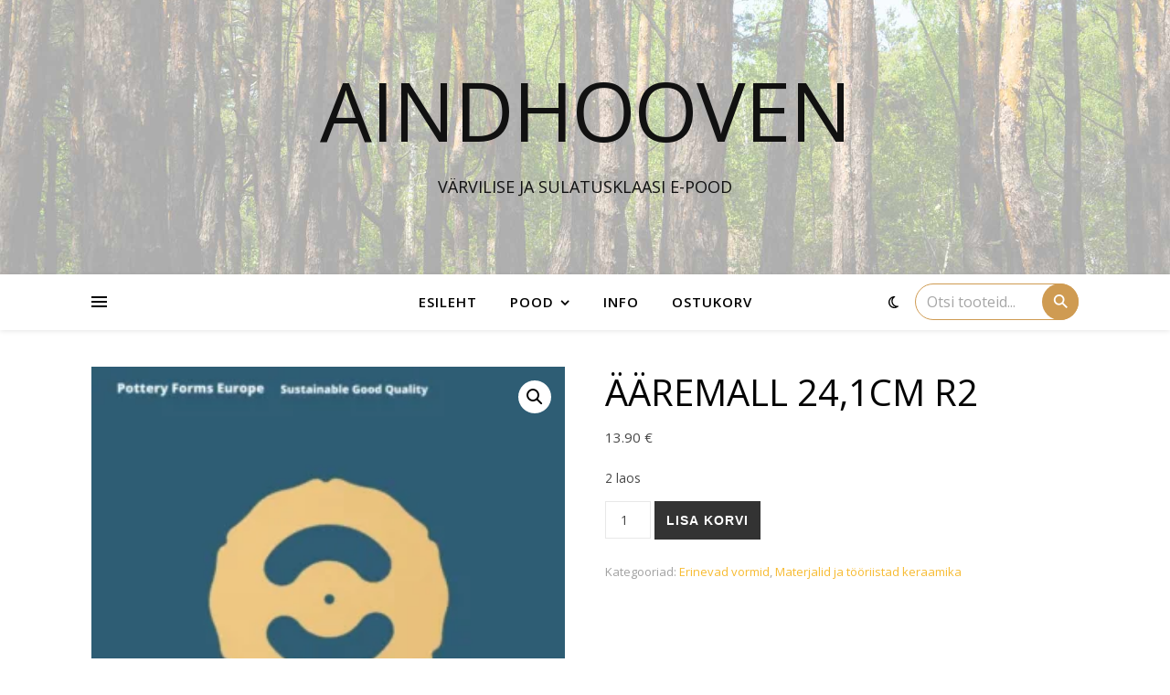

--- FILE ---
content_type: text/html; charset=UTF-8
request_url: https://www.aindhooven.com/toode/aaremall-241cm-r2-korgenduse-ja-kinnitusega/
body_size: 22234
content:
<!DOCTYPE html>
<html lang="et">
<head>
	<meta charset="UTF-8">
	<meta name="viewport" content="width=device-width, initial-scale=1.0, maximum-scale=1.0, user-scalable=no" />

	<meta name='robots' content='index, follow, max-image-preview:large, max-snippet:-1, max-video-preview:-1' />

	<!-- This site is optimized with the Yoast SEO plugin v26.8 - https://yoast.com/product/yoast-seo-wordpress/ -->
	<title>Ääremall 24,1cm R2 - Aindhooven</title>
	<link rel="canonical" href="https://www.aindhooven.com/toode/aaremall-241cm-r2-korgenduse-ja-kinnitusega/" />
	<meta property="og:locale" content="et_EE" />
	<meta property="og:type" content="article" />
	<meta property="og:title" content="Ääremall 24,1cm R2 - Aindhooven" />
	<meta property="og:description" content="Disain R2, Diameeter 24,1cm, ümarale vormile Kasutatav koos vormi , kõrgendusklotsi ja selle kinnitusega. Kõrgendus/ kinnitusklots komplekti ei kuulu. Mall sobib paar cm väiksema diameetriga vormi serva kaunistamiseks. Eesti keelsed juhendid tulevad kaubaga kaasa ja soovi korral saadan Teile ka meilile. Tootja Pottery Forms Europe õppevideo:" />
	<meta property="og:url" content="https://www.aindhooven.com/toode/aaremall-241cm-r2-korgenduse-ja-kinnitusega/" />
	<meta property="og:site_name" content="Aindhooven" />
	<meta property="article:modified_time" content="2025-11-07T14:10:53+00:00" />
	<meta property="og:image" content="https://www.aindhooven.com/wp-content/uploads/2022/08/30b538be9b37abb0996dff7daef16c35daaf47aa.webp" />
	<meta property="og:image:width" content="800" />
	<meta property="og:image:height" content="800" />
	<meta property="og:image:type" content="image/webp" />
	<meta name="twitter:label1" content="Est. reading time" />
	<meta name="twitter:data1" content="1 minut" />
	<script type="application/ld+json" class="yoast-schema-graph">{"@context":"https://schema.org","@graph":[{"@type":"WebPage","@id":"https://www.aindhooven.com/toode/aaremall-241cm-r2-korgenduse-ja-kinnitusega/","url":"https://www.aindhooven.com/toode/aaremall-241cm-r2-korgenduse-ja-kinnitusega/","name":"Ääremall 24,1cm R2 - Aindhooven","isPartOf":{"@id":"https://www.aindhooven.com/#website"},"primaryImageOfPage":{"@id":"https://www.aindhooven.com/toode/aaremall-241cm-r2-korgenduse-ja-kinnitusega/#primaryimage"},"image":{"@id":"https://www.aindhooven.com/toode/aaremall-241cm-r2-korgenduse-ja-kinnitusega/#primaryimage"},"thumbnailUrl":"https://www.aindhooven.com/wp-content/uploads/2022/08/30b538be9b37abb0996dff7daef16c35daaf47aa.webp","datePublished":"2022-08-29T10:48:15+00:00","dateModified":"2025-11-07T14:10:53+00:00","breadcrumb":{"@id":"https://www.aindhooven.com/toode/aaremall-241cm-r2-korgenduse-ja-kinnitusega/#breadcrumb"},"inLanguage":"et","potentialAction":[{"@type":"ReadAction","target":["https://www.aindhooven.com/toode/aaremall-241cm-r2-korgenduse-ja-kinnitusega/"]}]},{"@type":"ImageObject","inLanguage":"et","@id":"https://www.aindhooven.com/toode/aaremall-241cm-r2-korgenduse-ja-kinnitusega/#primaryimage","url":"https://www.aindhooven.com/wp-content/uploads/2022/08/30b538be9b37abb0996dff7daef16c35daaf47aa.webp","contentUrl":"https://www.aindhooven.com/wp-content/uploads/2022/08/30b538be9b37abb0996dff7daef16c35daaf47aa.webp","width":800,"height":800},{"@type":"BreadcrumbList","@id":"https://www.aindhooven.com/toode/aaremall-241cm-r2-korgenduse-ja-kinnitusega/#breadcrumb","itemListElement":[{"@type":"ListItem","position":1,"name":"Home","item":"https://www.aindhooven.com/"},{"@type":"ListItem","position":2,"name":"Pood","item":"https://www.aindhooven.com/pood/"},{"@type":"ListItem","position":3,"name":"Ääremall 24,1cm R2"}]},{"@type":"WebSite","@id":"https://www.aindhooven.com/#website","url":"https://www.aindhooven.com/","name":"Aindhooven","description":"Värvilise ja sulatusklaasi e-pood","potentialAction":[{"@type":"SearchAction","target":{"@type":"EntryPoint","urlTemplate":"https://www.aindhooven.com/?s={search_term_string}"},"query-input":{"@type":"PropertyValueSpecification","valueRequired":true,"valueName":"search_term_string"}}],"inLanguage":"et"}]}</script>
	<!-- / Yoast SEO plugin. -->


<link rel='dns-prefetch' href='//cdnjs.cloudflare.com' />
<link rel='dns-prefetch' href='//fonts.googleapis.com' />
<link rel="alternate" type="application/rss+xml" title="Aindhooven &raquo; RSS" href="https://www.aindhooven.com/feed/" />
<link rel="alternate" type="application/rss+xml" title="Aindhooven &raquo; Kommentaaride RSS" href="https://www.aindhooven.com/comments/feed/" />
<link rel="alternate" title="oEmbed (JSON)" type="application/json+oembed" href="https://www.aindhooven.com/wp-json/oembed/1.0/embed?url=https%3A%2F%2Fwww.aindhooven.com%2Ftoode%2Faaremall-241cm-r2-korgenduse-ja-kinnitusega%2F" />
<link rel="alternate" title="oEmbed (XML)" type="text/xml+oembed" href="https://www.aindhooven.com/wp-json/oembed/1.0/embed?url=https%3A%2F%2Fwww.aindhooven.com%2Ftoode%2Faaremall-241cm-r2-korgenduse-ja-kinnitusega%2F&#038;format=xml" />
<style id='wp-img-auto-sizes-contain-inline-css' type='text/css'>
img:is([sizes=auto i],[sizes^="auto," i]){contain-intrinsic-size:3000px 1500px}
/*# sourceURL=wp-img-auto-sizes-contain-inline-css */
</style>
<style id='wp-emoji-styles-inline-css' type='text/css'>

	img.wp-smiley, img.emoji {
		display: inline !important;
		border: none !important;
		box-shadow: none !important;
		height: 1em !important;
		width: 1em !important;
		margin: 0 0.07em !important;
		vertical-align: -0.1em !important;
		background: none !important;
		padding: 0 !important;
	}
/*# sourceURL=wp-emoji-styles-inline-css */
</style>
<style id='wp-block-library-inline-css' type='text/css'>
:root{--wp-block-synced-color:#7a00df;--wp-block-synced-color--rgb:122,0,223;--wp-bound-block-color:var(--wp-block-synced-color);--wp-editor-canvas-background:#ddd;--wp-admin-theme-color:#007cba;--wp-admin-theme-color--rgb:0,124,186;--wp-admin-theme-color-darker-10:#006ba1;--wp-admin-theme-color-darker-10--rgb:0,107,160.5;--wp-admin-theme-color-darker-20:#005a87;--wp-admin-theme-color-darker-20--rgb:0,90,135;--wp-admin-border-width-focus:2px}@media (min-resolution:192dpi){:root{--wp-admin-border-width-focus:1.5px}}.wp-element-button{cursor:pointer}:root .has-very-light-gray-background-color{background-color:#eee}:root .has-very-dark-gray-background-color{background-color:#313131}:root .has-very-light-gray-color{color:#eee}:root .has-very-dark-gray-color{color:#313131}:root .has-vivid-green-cyan-to-vivid-cyan-blue-gradient-background{background:linear-gradient(135deg,#00d084,#0693e3)}:root .has-purple-crush-gradient-background{background:linear-gradient(135deg,#34e2e4,#4721fb 50%,#ab1dfe)}:root .has-hazy-dawn-gradient-background{background:linear-gradient(135deg,#faaca8,#dad0ec)}:root .has-subdued-olive-gradient-background{background:linear-gradient(135deg,#fafae1,#67a671)}:root .has-atomic-cream-gradient-background{background:linear-gradient(135deg,#fdd79a,#004a59)}:root .has-nightshade-gradient-background{background:linear-gradient(135deg,#330968,#31cdcf)}:root .has-midnight-gradient-background{background:linear-gradient(135deg,#020381,#2874fc)}:root{--wp--preset--font-size--normal:16px;--wp--preset--font-size--huge:42px}.has-regular-font-size{font-size:1em}.has-larger-font-size{font-size:2.625em}.has-normal-font-size{font-size:var(--wp--preset--font-size--normal)}.has-huge-font-size{font-size:var(--wp--preset--font-size--huge)}.has-text-align-center{text-align:center}.has-text-align-left{text-align:left}.has-text-align-right{text-align:right}.has-fit-text{white-space:nowrap!important}#end-resizable-editor-section{display:none}.aligncenter{clear:both}.items-justified-left{justify-content:flex-start}.items-justified-center{justify-content:center}.items-justified-right{justify-content:flex-end}.items-justified-space-between{justify-content:space-between}.screen-reader-text{border:0;clip-path:inset(50%);height:1px;margin:-1px;overflow:hidden;padding:0;position:absolute;width:1px;word-wrap:normal!important}.screen-reader-text:focus{background-color:#ddd;clip-path:none;color:#444;display:block;font-size:1em;height:auto;left:5px;line-height:normal;padding:15px 23px 14px;text-decoration:none;top:5px;width:auto;z-index:100000}html :where(.has-border-color){border-style:solid}html :where([style*=border-top-color]){border-top-style:solid}html :where([style*=border-right-color]){border-right-style:solid}html :where([style*=border-bottom-color]){border-bottom-style:solid}html :where([style*=border-left-color]){border-left-style:solid}html :where([style*=border-width]){border-style:solid}html :where([style*=border-top-width]){border-top-style:solid}html :where([style*=border-right-width]){border-right-style:solid}html :where([style*=border-bottom-width]){border-bottom-style:solid}html :where([style*=border-left-width]){border-left-style:solid}html :where(img[class*=wp-image-]){height:auto;max-width:100%}:where(figure){margin:0 0 1em}html :where(.is-position-sticky){--wp-admin--admin-bar--position-offset:var(--wp-admin--admin-bar--height,0px)}@media screen and (max-width:600px){html :where(.is-position-sticky){--wp-admin--admin-bar--position-offset:0px}}

/*# sourceURL=wp-block-library-inline-css */
</style><link rel='stylesheet' id='selectize-css' href='https://www.aindhooven.com/wp-content/plugins/woocommerce-product-search/css/selectize/selectize.min.css?ver=4.10.0' type='text/css' media='all' />
<link rel='stylesheet' id='wps-price-slider-css' href='https://www.aindhooven.com/wp-content/plugins/woocommerce-product-search/css/price-slider.min.css?ver=4.10.0' type='text/css' media='all' />
<link rel='stylesheet' id='product-search-css' href='https://www.aindhooven.com/wp-content/plugins/woocommerce-product-search/css/product-search.min.css?ver=4.10.0' type='text/css' media='all' />
<link rel='stylesheet' id='wc-blocks-style-css' href='https://www.aindhooven.com/wp-content/plugins/woocommerce/assets/client/blocks/wc-blocks.css?ver=wc-10.4.3' type='text/css' media='all' />
<style id='global-styles-inline-css' type='text/css'>
:root{--wp--preset--aspect-ratio--square: 1;--wp--preset--aspect-ratio--4-3: 4/3;--wp--preset--aspect-ratio--3-4: 3/4;--wp--preset--aspect-ratio--3-2: 3/2;--wp--preset--aspect-ratio--2-3: 2/3;--wp--preset--aspect-ratio--16-9: 16/9;--wp--preset--aspect-ratio--9-16: 9/16;--wp--preset--color--black: #000000;--wp--preset--color--cyan-bluish-gray: #abb8c3;--wp--preset--color--white: #ffffff;--wp--preset--color--pale-pink: #f78da7;--wp--preset--color--vivid-red: #cf2e2e;--wp--preset--color--luminous-vivid-orange: #ff6900;--wp--preset--color--luminous-vivid-amber: #fcb900;--wp--preset--color--light-green-cyan: #7bdcb5;--wp--preset--color--vivid-green-cyan: #00d084;--wp--preset--color--pale-cyan-blue: #8ed1fc;--wp--preset--color--vivid-cyan-blue: #0693e3;--wp--preset--color--vivid-purple: #9b51e0;--wp--preset--gradient--vivid-cyan-blue-to-vivid-purple: linear-gradient(135deg,rgb(6,147,227) 0%,rgb(155,81,224) 100%);--wp--preset--gradient--light-green-cyan-to-vivid-green-cyan: linear-gradient(135deg,rgb(122,220,180) 0%,rgb(0,208,130) 100%);--wp--preset--gradient--luminous-vivid-amber-to-luminous-vivid-orange: linear-gradient(135deg,rgb(252,185,0) 0%,rgb(255,105,0) 100%);--wp--preset--gradient--luminous-vivid-orange-to-vivid-red: linear-gradient(135deg,rgb(255,105,0) 0%,rgb(207,46,46) 100%);--wp--preset--gradient--very-light-gray-to-cyan-bluish-gray: linear-gradient(135deg,rgb(238,238,238) 0%,rgb(169,184,195) 100%);--wp--preset--gradient--cool-to-warm-spectrum: linear-gradient(135deg,rgb(74,234,220) 0%,rgb(151,120,209) 20%,rgb(207,42,186) 40%,rgb(238,44,130) 60%,rgb(251,105,98) 80%,rgb(254,248,76) 100%);--wp--preset--gradient--blush-light-purple: linear-gradient(135deg,rgb(255,206,236) 0%,rgb(152,150,240) 100%);--wp--preset--gradient--blush-bordeaux: linear-gradient(135deg,rgb(254,205,165) 0%,rgb(254,45,45) 50%,rgb(107,0,62) 100%);--wp--preset--gradient--luminous-dusk: linear-gradient(135deg,rgb(255,203,112) 0%,rgb(199,81,192) 50%,rgb(65,88,208) 100%);--wp--preset--gradient--pale-ocean: linear-gradient(135deg,rgb(255,245,203) 0%,rgb(182,227,212) 50%,rgb(51,167,181) 100%);--wp--preset--gradient--electric-grass: linear-gradient(135deg,rgb(202,248,128) 0%,rgb(113,206,126) 100%);--wp--preset--gradient--midnight: linear-gradient(135deg,rgb(2,3,129) 0%,rgb(40,116,252) 100%);--wp--preset--font-size--small: 13px;--wp--preset--font-size--medium: 20px;--wp--preset--font-size--large: 36px;--wp--preset--font-size--x-large: 42px;--wp--preset--spacing--20: 0.44rem;--wp--preset--spacing--30: 0.67rem;--wp--preset--spacing--40: 1rem;--wp--preset--spacing--50: 1.5rem;--wp--preset--spacing--60: 2.25rem;--wp--preset--spacing--70: 3.38rem;--wp--preset--spacing--80: 5.06rem;--wp--preset--shadow--natural: 6px 6px 9px rgba(0, 0, 0, 0.2);--wp--preset--shadow--deep: 12px 12px 50px rgba(0, 0, 0, 0.4);--wp--preset--shadow--sharp: 6px 6px 0px rgba(0, 0, 0, 0.2);--wp--preset--shadow--outlined: 6px 6px 0px -3px rgb(255, 255, 255), 6px 6px rgb(0, 0, 0);--wp--preset--shadow--crisp: 6px 6px 0px rgb(0, 0, 0);}:where(.is-layout-flex){gap: 0.5em;}:where(.is-layout-grid){gap: 0.5em;}body .is-layout-flex{display: flex;}.is-layout-flex{flex-wrap: wrap;align-items: center;}.is-layout-flex > :is(*, div){margin: 0;}body .is-layout-grid{display: grid;}.is-layout-grid > :is(*, div){margin: 0;}:where(.wp-block-columns.is-layout-flex){gap: 2em;}:where(.wp-block-columns.is-layout-grid){gap: 2em;}:where(.wp-block-post-template.is-layout-flex){gap: 1.25em;}:where(.wp-block-post-template.is-layout-grid){gap: 1.25em;}.has-black-color{color: var(--wp--preset--color--black) !important;}.has-cyan-bluish-gray-color{color: var(--wp--preset--color--cyan-bluish-gray) !important;}.has-white-color{color: var(--wp--preset--color--white) !important;}.has-pale-pink-color{color: var(--wp--preset--color--pale-pink) !important;}.has-vivid-red-color{color: var(--wp--preset--color--vivid-red) !important;}.has-luminous-vivid-orange-color{color: var(--wp--preset--color--luminous-vivid-orange) !important;}.has-luminous-vivid-amber-color{color: var(--wp--preset--color--luminous-vivid-amber) !important;}.has-light-green-cyan-color{color: var(--wp--preset--color--light-green-cyan) !important;}.has-vivid-green-cyan-color{color: var(--wp--preset--color--vivid-green-cyan) !important;}.has-pale-cyan-blue-color{color: var(--wp--preset--color--pale-cyan-blue) !important;}.has-vivid-cyan-blue-color{color: var(--wp--preset--color--vivid-cyan-blue) !important;}.has-vivid-purple-color{color: var(--wp--preset--color--vivid-purple) !important;}.has-black-background-color{background-color: var(--wp--preset--color--black) !important;}.has-cyan-bluish-gray-background-color{background-color: var(--wp--preset--color--cyan-bluish-gray) !important;}.has-white-background-color{background-color: var(--wp--preset--color--white) !important;}.has-pale-pink-background-color{background-color: var(--wp--preset--color--pale-pink) !important;}.has-vivid-red-background-color{background-color: var(--wp--preset--color--vivid-red) !important;}.has-luminous-vivid-orange-background-color{background-color: var(--wp--preset--color--luminous-vivid-orange) !important;}.has-luminous-vivid-amber-background-color{background-color: var(--wp--preset--color--luminous-vivid-amber) !important;}.has-light-green-cyan-background-color{background-color: var(--wp--preset--color--light-green-cyan) !important;}.has-vivid-green-cyan-background-color{background-color: var(--wp--preset--color--vivid-green-cyan) !important;}.has-pale-cyan-blue-background-color{background-color: var(--wp--preset--color--pale-cyan-blue) !important;}.has-vivid-cyan-blue-background-color{background-color: var(--wp--preset--color--vivid-cyan-blue) !important;}.has-vivid-purple-background-color{background-color: var(--wp--preset--color--vivid-purple) !important;}.has-black-border-color{border-color: var(--wp--preset--color--black) !important;}.has-cyan-bluish-gray-border-color{border-color: var(--wp--preset--color--cyan-bluish-gray) !important;}.has-white-border-color{border-color: var(--wp--preset--color--white) !important;}.has-pale-pink-border-color{border-color: var(--wp--preset--color--pale-pink) !important;}.has-vivid-red-border-color{border-color: var(--wp--preset--color--vivid-red) !important;}.has-luminous-vivid-orange-border-color{border-color: var(--wp--preset--color--luminous-vivid-orange) !important;}.has-luminous-vivid-amber-border-color{border-color: var(--wp--preset--color--luminous-vivid-amber) !important;}.has-light-green-cyan-border-color{border-color: var(--wp--preset--color--light-green-cyan) !important;}.has-vivid-green-cyan-border-color{border-color: var(--wp--preset--color--vivid-green-cyan) !important;}.has-pale-cyan-blue-border-color{border-color: var(--wp--preset--color--pale-cyan-blue) !important;}.has-vivid-cyan-blue-border-color{border-color: var(--wp--preset--color--vivid-cyan-blue) !important;}.has-vivid-purple-border-color{border-color: var(--wp--preset--color--vivid-purple) !important;}.has-vivid-cyan-blue-to-vivid-purple-gradient-background{background: var(--wp--preset--gradient--vivid-cyan-blue-to-vivid-purple) !important;}.has-light-green-cyan-to-vivid-green-cyan-gradient-background{background: var(--wp--preset--gradient--light-green-cyan-to-vivid-green-cyan) !important;}.has-luminous-vivid-amber-to-luminous-vivid-orange-gradient-background{background: var(--wp--preset--gradient--luminous-vivid-amber-to-luminous-vivid-orange) !important;}.has-luminous-vivid-orange-to-vivid-red-gradient-background{background: var(--wp--preset--gradient--luminous-vivid-orange-to-vivid-red) !important;}.has-very-light-gray-to-cyan-bluish-gray-gradient-background{background: var(--wp--preset--gradient--very-light-gray-to-cyan-bluish-gray) !important;}.has-cool-to-warm-spectrum-gradient-background{background: var(--wp--preset--gradient--cool-to-warm-spectrum) !important;}.has-blush-light-purple-gradient-background{background: var(--wp--preset--gradient--blush-light-purple) !important;}.has-blush-bordeaux-gradient-background{background: var(--wp--preset--gradient--blush-bordeaux) !important;}.has-luminous-dusk-gradient-background{background: var(--wp--preset--gradient--luminous-dusk) !important;}.has-pale-ocean-gradient-background{background: var(--wp--preset--gradient--pale-ocean) !important;}.has-electric-grass-gradient-background{background: var(--wp--preset--gradient--electric-grass) !important;}.has-midnight-gradient-background{background: var(--wp--preset--gradient--midnight) !important;}.has-small-font-size{font-size: var(--wp--preset--font-size--small) !important;}.has-medium-font-size{font-size: var(--wp--preset--font-size--medium) !important;}.has-large-font-size{font-size: var(--wp--preset--font-size--large) !important;}.has-x-large-font-size{font-size: var(--wp--preset--font-size--x-large) !important;}
/*# sourceURL=global-styles-inline-css */
</style>

<style id='classic-theme-styles-inline-css' type='text/css'>
/*! This file is auto-generated */
.wp-block-button__link{color:#fff;background-color:#32373c;border-radius:9999px;box-shadow:none;text-decoration:none;padding:calc(.667em + 2px) calc(1.333em + 2px);font-size:1.125em}.wp-block-file__button{background:#32373c;color:#fff;text-decoration:none}
/*# sourceURL=/wp-includes/css/classic-themes.min.css */
</style>
<link rel='stylesheet' id='tutsplus_product_cats_css-css' href='https://www.aindhooven.com/wp-content/plugins/tutsplus-separate-products-categories-in-archives2/css/style.css?ver=6.9' type='text/css' media='all' />
<link rel='stylesheet' id='photoswipe-css' href='https://www.aindhooven.com/wp-content/plugins/woocommerce/assets/css/photoswipe/photoswipe.min.css?ver=10.4.3' type='text/css' media='all' />
<link rel='stylesheet' id='photoswipe-default-skin-css' href='https://www.aindhooven.com/wp-content/plugins/woocommerce/assets/css/photoswipe/default-skin/default-skin.min.css?ver=10.4.3' type='text/css' media='all' />
<link rel='stylesheet' id='woocommerce-layout-css' href='https://www.aindhooven.com/wp-content/plugins/woocommerce/assets/css/woocommerce-layout.css?ver=10.4.3' type='text/css' media='all' />
<link rel='stylesheet' id='woocommerce-smallscreen-css' href='https://www.aindhooven.com/wp-content/plugins/woocommerce/assets/css/woocommerce-smallscreen.css?ver=10.4.3' type='text/css' media='only screen and (max-width: 768px)' />
<link rel='stylesheet' id='woocommerce-general-css' href='https://www.aindhooven.com/wp-content/plugins/woocommerce/assets/css/woocommerce.css?ver=10.4.3' type='text/css' media='all' />
<style id='woocommerce-inline-inline-css' type='text/css'>
.woocommerce form .form-row .required { visibility: visible; }
/*# sourceURL=woocommerce-inline-inline-css */
</style>
<link rel='stylesheet' id='montonio-style-css' href='https://www.aindhooven.com/wp-content/plugins/montonio-for-woocommerce/assets/css/montonio-style.css?ver=9.3.2' type='text/css' media='all' />
<link rel='stylesheet' id='parent-style-css' href='https://www.aindhooven.com/wp-content/themes/ashe-pro-premium/style.css?ver=6.9' type='text/css' media='all' />
<link rel='stylesheet' id='slick-css-css' href='https://cdnjs.cloudflare.com/ajax/libs/slick-carousel/1.8.1/slick.min.css?ver=6.9' type='text/css' media='all' />
<link rel='stylesheet' id='slick-theme-css-css' href='https://cdnjs.cloudflare.com/ajax/libs/slick-carousel/1.8.1/slick-theme.min.css?ver=6.9' type='text/css' media='all' />
<link rel='stylesheet' id='ashe-style-css' href='https://www.aindhooven.com/wp-content/themes/ashe-pro-child/style.css?ver=3.5.9' type='text/css' media='all' />
<link rel='stylesheet' id='ashe-responsive-css' href='https://www.aindhooven.com/wp-content/themes/ashe-pro-premium/assets/css/responsive.css?ver=3.5.9' type='text/css' media='all' />
<link rel='stylesheet' id='fontello-css' href='https://www.aindhooven.com/wp-content/themes/ashe-pro-premium/assets/css/fontello.css?ver=3.5.4' type='text/css' media='all' />
<link rel='stylesheet' id='slick-css' href='https://www.aindhooven.com/wp-content/themes/ashe-pro-premium/assets/css/slick.css?ver=6.9' type='text/css' media='all' />
<link rel='stylesheet' id='scrollbar-css' href='https://www.aindhooven.com/wp-content/themes/ashe-pro-premium/assets/css/perfect-scrollbar.css?ver=6.9' type='text/css' media='all' />
<link rel='stylesheet' id='ashe-woocommerce-css' href='https://www.aindhooven.com/wp-content/themes/ashe-pro-premium/assets/css/woocommerce.css?ver=6.9' type='text/css' media='all' />
<link rel='stylesheet' id='ashe_enqueue_Open_Sans-css' href='https://fonts.googleapis.com/css?family=Open+Sans%3A100%2C200%2C300%2C400%2C500%2C600%2C700%2C800%2C900&#038;ver=1.0.0' type='text/css' media='all' />
<script type="text/javascript" src="https://www.aindhooven.com/wp-includes/js/jquery/jquery.min.js?ver=3.7.1" id="jquery-core-js"></script>
<script type="text/javascript" src="https://www.aindhooven.com/wp-includes/js/jquery/jquery-migrate.min.js?ver=3.4.1" id="jquery-migrate-js"></script>
<script type="text/javascript" src="https://www.aindhooven.com/wp-content/plugins/woocommerce/assets/js/jquery-blockui/jquery.blockUI.min.js?ver=2.7.0-wc.10.4.3" id="wc-jquery-blockui-js" defer="defer" data-wp-strategy="defer"></script>
<script type="text/javascript" id="wc-add-to-cart-js-extra">
/* <![CDATA[ */
var wc_add_to_cart_params = {"ajax_url":"/wp-admin/admin-ajax.php","wc_ajax_url":"/?wc-ajax=%%endpoint%%","i18n_view_cart":"Vaata ostukorvi","cart_url":"https://www.aindhooven.com/ostukorv/","is_cart":"","cart_redirect_after_add":"no"};
//# sourceURL=wc-add-to-cart-js-extra
/* ]]> */
</script>
<script type="text/javascript" src="https://www.aindhooven.com/wp-content/plugins/woocommerce/assets/js/frontend/add-to-cart.min.js?ver=10.4.3" id="wc-add-to-cart-js" defer="defer" data-wp-strategy="defer"></script>
<script type="text/javascript" src="https://www.aindhooven.com/wp-content/plugins/woocommerce/assets/js/zoom/jquery.zoom.min.js?ver=1.7.21-wc.10.4.3" id="wc-zoom-js" defer="defer" data-wp-strategy="defer"></script>
<script type="text/javascript" src="https://www.aindhooven.com/wp-content/plugins/woocommerce/assets/js/flexslider/jquery.flexslider.min.js?ver=2.7.2-wc.10.4.3" id="wc-flexslider-js" defer="defer" data-wp-strategy="defer"></script>
<script type="text/javascript" src="https://www.aindhooven.com/wp-content/plugins/woocommerce/assets/js/photoswipe/photoswipe.min.js?ver=4.1.1-wc.10.4.3" id="wc-photoswipe-js" defer="defer" data-wp-strategy="defer"></script>
<script type="text/javascript" src="https://www.aindhooven.com/wp-content/plugins/woocommerce/assets/js/photoswipe/photoswipe-ui-default.min.js?ver=4.1.1-wc.10.4.3" id="wc-photoswipe-ui-default-js" defer="defer" data-wp-strategy="defer"></script>
<script type="text/javascript" id="wc-single-product-js-extra">
/* <![CDATA[ */
var wc_single_product_params = {"i18n_required_rating_text":"Palun vali hinnang","i18n_rating_options":["1 of 5 stars","2 of 5 stars","3 of 5 stars","4 of 5 stars","5 of 5 stars"],"i18n_product_gallery_trigger_text":"View full-screen image gallery","review_rating_required":"no","flexslider":{"rtl":false,"animation":"slide","smoothHeight":true,"directionNav":false,"controlNav":"thumbnails","slideshow":false,"animationSpeed":500,"animationLoop":false,"allowOneSlide":false},"zoom_enabled":"1","zoom_options":[],"photoswipe_enabled":"1","photoswipe_options":{"shareEl":false,"closeOnScroll":false,"history":false,"hideAnimationDuration":0,"showAnimationDuration":0},"flexslider_enabled":"1"};
//# sourceURL=wc-single-product-js-extra
/* ]]> */
</script>
<script type="text/javascript" src="https://www.aindhooven.com/wp-content/plugins/woocommerce/assets/js/frontend/single-product.min.js?ver=10.4.3" id="wc-single-product-js" defer="defer" data-wp-strategy="defer"></script>
<script type="text/javascript" src="https://www.aindhooven.com/wp-content/plugins/woocommerce/assets/js/js-cookie/js.cookie.min.js?ver=2.1.4-wc.10.4.3" id="wc-js-cookie-js" defer="defer" data-wp-strategy="defer"></script>
<script type="text/javascript" id="woocommerce-js-extra">
/* <![CDATA[ */
var woocommerce_params = {"ajax_url":"/wp-admin/admin-ajax.php","wc_ajax_url":"/?wc-ajax=%%endpoint%%","i18n_password_show":"Show password","i18n_password_hide":"Hide password"};
//# sourceURL=woocommerce-js-extra
/* ]]> */
</script>
<script type="text/javascript" src="https://www.aindhooven.com/wp-content/plugins/woocommerce/assets/js/frontend/woocommerce.min.js?ver=10.4.3" id="woocommerce-js" defer="defer" data-wp-strategy="defer"></script>
<link rel="https://api.w.org/" href="https://www.aindhooven.com/wp-json/" /><link rel="alternate" title="JSON" type="application/json" href="https://www.aindhooven.com/wp-json/wp/v2/product/15369" /><link rel="EditURI" type="application/rsd+xml" title="RSD" href="https://www.aindhooven.com/xmlrpc.php?rsd" />
<meta name="generator" content="WordPress 6.9" />
<meta name="generator" content="WooCommerce 10.4.3" />
<link rel='shortlink' href='https://www.aindhooven.com/?p=15369' />
<style id="ashe_dynamic_css">body {background-color: #ffffff;}#top-bar,#top-menu .sub-menu {background-color: #ffffff;}#top-bar a {color: #000000;}#top-menu .sub-menu,#top-menu .sub-menu a {border-color: rgba(0,0,0, 0.05);}#top-bar a:hover,#top-bar li.current-menu-item > a,#top-bar li.current-menu-ancestor > a,#top-bar .sub-menu li.current-menu-item > a,#top-bar .sub-menu li.current-menu-ancestor> a {color: #ca9b52;}.header-logo a,.site-description {color: #111;}.entry-header {background-color: #ffffff;}#main-nav,#main-menu .sub-menu,#main-nav #s {background-color: #ffffff;}#main-nav a,#main-nav .svg-inline--fa,#main-nav #s,.instagram-title h2 {color: #000000;}.main-nav-sidebar span,.mobile-menu-btn span {background-color: #000000;}#main-nav {box-shadow: 0px 1px 5px rgba(0,0,0, 0.1);}#main-menu .sub-menu,#main-menu .sub-menu a {border-color: rgba(0,0,0, 0.05);}#main-nav #s::-webkit-input-placeholder { /* Chrome/Opera/Safari */color: rgba(0,0,0, 0.7);}#main-nav #s::-moz-placeholder { /* Firefox 19+ */color: rgba(0,0,0, 0.7);}#main-nav #s:-ms-input-placeholder { /* IE 10+ */color: rgba(0,0,0, 0.7);}#main-nav #s:-moz-placeholder { /* Firefox 18- */color: rgba(0,0,0, 0.7);}#main-nav a:hover,#main-nav .svg-inline--fa:hover,#main-nav li.current-menu-item > a,#main-nav li.current-menu-ancestor > a,#main-nav .sub-menu li.current-menu-item > a,#main-nav .sub-menu li.current-menu-ancestor> a {color: #ca9b52;}.main-nav-sidebar:hover span,.mobile-menu-btn:hover span {background-color: #ca9b52;}/* Background */.sidebar-alt,.main-content,.featured-slider-area,#featured-links,.page-content select,.page-content input,.page-content textarea {background-color: #ffffff;}.page-content #featured-links h6,.instagram-title h2 {background-color: rgba(255,255,255, 0.85);}.ashe_promo_box_widget h6 {background-color: #ffffff;}.ashe_promo_box_widget .promo-box:after{border-color: #ffffff;}/* Text */.page-content,.page-content select,.page-content input,.page-content textarea,.page-content .post-author a,.page-content .ashe-widget a,.page-content .comment-author,.page-content #featured-links h6,.ashe_promo_box_widget h6 {color: #464646;}/* Title */.page-content h1,.page-content h2,.page-content h3,.page-content h4,.page-content h5,.page-content h6,.page-content .post-title a,.page-content .author-description h4 a,.page-content .related-posts h4 a,.page-content .blog-pagination .previous-page a,.page-content .blog-pagination .next-page a,blockquote,.page-content .post-share a {color: #030303;}.sidebar-alt-close-btn span {background-color: #030303;}.page-content .post-title a:hover {color: rgba(3,3,3, 0.75);}/* Meta */.page-content .post-date,.page-content .post-comments,.page-content .meta-sep,.page-content .post-author,.page-content [data-layout*="list"] .post-author a,.page-content .related-post-date,.page-content .comment-meta a,.page-content .author-share a,.page-content .post-tags a,.page-content .tagcloud a,.widget_categories li,.widget_archive li,.ashe-subscribe-text p,.rpwwt-post-author,.rpwwt-post-categories,.rpwwt-post-date,.rpwwt-post-comments-number {color: #a1a1a1;}.page-content input::-webkit-input-placeholder { /* Chrome/Opera/Safari */color: #a1a1a1;}.page-content input::-moz-placeholder { /* Firefox 19+ */color: #a1a1a1;}.page-content input:-ms-input-placeholder { /* IE 10+ */color: #a1a1a1;}.page-content input:-moz-placeholder { /* Firefox 18- */color: #a1a1a1;}/* Accent */.page-content a,.post-categories,#page-wrap .ashe-widget.widget_text a,#page-wrap .ashe-widget.ashe_author_widget a {color: #f7bb31;}/* Disable TMP.page-content .elementor a,.page-content .elementor a:hover {color: inherit;}*/.ps-container > .ps-scrollbar-y-rail > .ps-scrollbar-y {background: #f7bb31;}.page-content a:hover {color: rgba(247,187,49, 0.8);}blockquote {border-color: #f7bb31;}.slide-caption {color: #ffffff;background: #f7bb31;}/* Selection */::-moz-selection {color: #ffffff;background: #ca9b52;}::selection {color: #ffffff;background: #ca9b52;}.page-content .wprm-rating-star svg polygon {stroke: #f7bb31;}.page-content .wprm-rating-star-full svg polygon,.page-content .wprm-comment-rating svg path,.page-content .comment-form-wprm-rating svg path{fill: #f7bb31;}/* Border */.page-content .post-footer,[data-layout*="list"] .blog-grid > li,.page-content .author-description,.page-content .related-posts,.page-content .entry-comments,.page-content .ashe-widget li,.page-content #wp-calendar,.page-content #wp-calendar caption,.page-content #wp-calendar tbody td,.page-content .widget_nav_menu li a,.page-content .widget_pages li a,.page-content .tagcloud a,.page-content select,.page-content input,.page-content textarea,.widget-title h2:before,.widget-title h2:after,.post-tags a,.gallery-caption,.wp-caption-text,table tr,table th,table td,pre,.page-content .wprm-recipe-instruction {border-color: #e8e8e8;}.page-content .wprm-recipe {box-shadow: 0 0 3px 1px #e8e8e8;}hr {background-color: #e8e8e8;}.wprm-recipe-details-container,.wprm-recipe-notes-container p {background-color: rgba(232,232,232, 0.4);}/* Buttons */.widget_search .svg-fa-wrap,.widget_search #searchsubmit,.single-navigation i,.page-content input.submit,.page-content .blog-pagination.numeric a,.page-content .blog-pagination.load-more a,.page-content .mc4wp-form-fields input[type="submit"],.page-content .widget_wysija input[type="submit"],.page-content .post-password-form input[type="submit"],.page-content .wpcf7 [type="submit"],.page-content .wprm-recipe-print,.page-content .wprm-jump-to-recipe-shortcode,.page-content .wprm-print-recipe-shortcode {color: #ffffff;background-color: #333333;}.single-navigation i:hover,.page-content input.submit:hover,.ashe-boxed-style .page-content input.submit:hover,.page-content .blog-pagination.numeric a:hover,.ashe-boxed-style .page-content .blog-pagination.numeric a:hover,.page-content .blog-pagination.numeric span,.page-content .blog-pagination.load-more a:hover,.ashe-boxed-style .page-content .blog-pagination.load-more a:hover,.page-content .mc4wp-form-fields input[type="submit"]:hover,.page-content .widget_wysija input[type="submit"]:hover,.page-content .post-password-form input[type="submit"]:hover,.page-content .wpcf7 [type="submit"]:hover,.page-content .wprm-recipe-print:hover,.page-content .wprm-jump-to-recipe-shortcode:hover,.page-content .wprm-print-recipe-shortcode:hover {color: #ffffff;background-color: #ca9b52;}/* Image Overlay */.image-overlay,#infscr-loading,.page-content h4.image-overlay,.image-overlay a,.post-slider .prev-arrow,.post-slider .next-arrow,.header-slider-prev-arrow,.header-slider-next-arrow,.page-content .image-overlay a,#featured-slider .slick-arrow,#featured-slider .slider-dots,.header-slider-dots {color: #ffffff;}.image-overlay,#infscr-loading,.page-content h4.image-overlay {background-color: rgba(73,73,73, 0.3);}/* Background */#page-footer,#page-footer select,#page-footer input,#page-footer textarea {background-color: #f6f6f6;}/* Text */#page-footer,#page-footer a,#page-footer select,#page-footer input,#page-footer textarea {color: #333333;}/* Title */#page-footer h1,#page-footer h2,#page-footer h3,#page-footer h4,#page-footer h5,#page-footer h6 {color: #111111;}/* Accent */#page-footer a:hover {color: #ca9b52;}/* Border */#page-footer a,#page-footer .ashe-widget li,#page-footer #wp-calendar,#page-footer #wp-calendar caption,#page-footer #wp-calendar th,#page-footer #wp-calendar td,#page-footer .widget_nav_menu li a,#page-footer select,#page-footer input,#page-footer textarea,#page-footer .widget-title h2:before,#page-footer .widget-title h2:after,.footer-widgets,.category-description,.tag-description {border-color: #e0dbdb;}#page-footer hr {background-color: #e0dbdb;}.ashe-preloader-wrap {background-color: #333333;}@media screen and ( max-width: 768px ) {.mini-logo a {max-width: 60px !important;} }@media screen and ( max-width: 768px ) {#featured-links {display: none;}}@media screen and ( max-width: 640px ) {.related-posts {display: none;}}.header-logo a {font-family: 'Open Sans';font-size: 120px;line-height: 120px;letter-spacing: -1px;font-weight: 400;}.site-description {font-family: 'Open Sans';}.header-logo .site-description {font-size: 18px;}.header-logo {text-transform: uppercase;}#top-menu li a {font-family: 'Open Sans';font-size: 13px;line-height: 50px;letter-spacing: 0.8px;font-weight: 600;}.top-bar-socials a {font-size: 13px;line-height: 50px;}#top-bar .mobile-menu-btn {line-height: 50px;}#top-menu .sub-menu > li > a {font-size: 11px;line-height: 3.7;letter-spacing: 0.8px;}@media screen and ( max-width: 979px ) {.top-bar-socials {float: none !important;}.top-bar-socials a {line-height: 40px !important;}}#main-menu li a,.mobile-menu-btn a {font-family: 'Open Sans';font-size: 15px;line-height: 60px;letter-spacing: 1px;font-weight: 600;}#mobile-menu li {font-family: 'Open Sans';font-size: 15px;line-height: 3.4;letter-spacing: 1px;font-weight: 600;}.main-nav-search,#main-nav #s,.dark-mode-switcher,.main-nav-socials-trigger {font-size: 15px;line-height: 60px;}#main-nav #s {line-height: 61px;}#main-menu li.menu-item-has-children>a:after {font-size: 15px;}#main-nav {min-height:60px;}.main-nav-sidebar,.mini-logo {height:60px;}#main-menu .sub-menu > li > a,#mobile-menu .sub-menu > li {font-size: 12px;line-height: 3.8;letter-spacing: 0.8px;}.mobile-menu-btn {font-size: 18px;line-height: 60px;}.main-nav-socials a {font-size: 14px;line-height: 60px;}#top-menu li a,#main-menu li a,#mobile-menu li,.mobile-menu-btn a {text-transform: uppercase;}.post-meta,#wp-calendar thead th,#wp-calendar caption,h1,h2,h3,h4,h5,h6,blockquote p,#reply-title,#reply-title a {font-family: 'Open Sans';}/* font size 40px */h1 {font-size: 40px;}/* font size 36px */h2 {font-size: 36px;}/* font size 30px */h3 {font-size: 30px;}/* font size 24px */h4 {font-size: 24px;}/* font size 22px */h5,.page-content .wprm-recipe-name,.page-content .wprm-recipe-header {font-size: 22px;}/* font size 20px */h6 {font-size: 20px;}/* font size 19px */blockquote p {font-size: 19px;}/* font size 18px */.related-posts h4 a {font-size: 18px;}/* font size 16px */.author-description h4,.category-description h4,.tag-description h4,#reply-title,#reply-title a,.comment-title,.widget-title h2,.ashe_author_widget h3 {font-size: 16px;}.post-title,.page-title {line-height: 44px;}/* letter spacing 0.5px */.slider-title,.post-title,.page-title,.related-posts h4 a {letter-spacing: 0.5px;}/* letter spacing 1.5px */.widget-title h2,.author-description h4,.category-description h4,.tag-description h4,.comment-title,#reply-title,#reply-title a,.ashe_author_widget h3 {letter-spacing: 1.5px;}/* letter spacing 2px */.related-posts h3 {letter-spacing: 2px;}/* font weight */h1,h2,h3,h4,h5,h6 {font-weight: 400;}h1,h2,h3,h4,h5,h6 {font-style: normal;}h1,h2,h3,h4,h5,h6 {text-transform: uppercase;}body,.page-404 h2,#featured-links h6,.ashe_promo_box_widget h6,.comment-author,.related-posts h3,.instagram-title h2,input,textarea,select,.no-result-found h1,.ashe-subscribe-text h4,.widget_wysija_cont .updated,.widget_wysija_cont .error,.widget_wysija_cont .xdetailed-errors {font-family: 'Open Sans';}body,.page-404 h2,.no-result-found h1 {font-weight: 400;}body,.comment-author {font-size: 15px;}body p,.post-content,.post-content li,.comment-text li {line-height: 25px;}/* letter spacing 0 */body p,.post-content,.comment-author,.widget_recent_comments li,.widget_meta li,.widget_recent_comments li,.widget_pages > ul > li,.widget_archive li,.widget_categories > ul > li,.widget_recent_entries ul li,.widget_nav_menu li,.related-post-date,.post-media .image-overlay a,.post-meta,.rpwwt-post-title {letter-spacing: 0px;}/* letter spacing 0.5 + */.post-author,.post-media .image-overlay span,blockquote p {letter-spacing: 0.5px;}/* letter spacing 1 + */#main-nav #searchform input,#featured-links h6,.ashe_promo_box_widget h6,.instagram-title h2,.ashe-subscribe-text h4,.page-404 p,#wp-calendar caption {letter-spacing: 1px;}/* letter spacing 2 + */.comments-area #submit,.tagcloud a,.mc4wp-form-fields input[type='submit'],.widget_wysija input[type='submit'],.slider-read-more a,.post-categories a,.read-more a,.no-result-found h1,.blog-pagination a,.blog-pagination span {letter-spacing: 2px;}/* font size 18px */.post-media .image-overlay p,.post-media .image-overlay a {font-size: 18px;}/* font size 16px */.ashe_social_widget .social-icons a {font-size: 16px;}/* font size 14px */.post-author,.post-share,.related-posts h3,input,textarea,select,.comment-reply-link,.wp-caption-text,.author-share a,#featured-links h6,.ashe_promo_box_widget h6,#wp-calendar,.instagram-title h2 {font-size: 14px;}/* font size 13px */.slider-categories,.slider-read-more a,.read-more a,.blog-pagination a,.blog-pagination span,.footer-socials a,.rpwwt-post-author,.rpwwt-post-categories,.rpwwt-post-date,.rpwwt-post-comments-number,.copyright-info,.footer-menu-container {font-size: 13px;}/* font size 12px */.post-categories a,.post-tags a,.widget_recent_entries ul li span,#wp-calendar caption,#wp-calendar tfoot #prev a,#wp-calendar tfoot #next a {font-size: 12px;}/* font size 11px */.related-post-date,.comment-meta,.tagcloud a {font-size: 11px !important;}.boxed-wrapper {max-width: 1140px;}.sidebar-alt {max-width: 340px;left: -340px; padding: 85px 35px 0px;}.sidebar-left,.sidebar-right {width: 307px;}[data-layout*="rsidebar"] .main-container,[data-layout*="lsidebar"] .main-container {float: left;width: calc(100% - 307px);width: -webkit-calc(100% - 307px);}[data-layout*="lrsidebar"] .main-container {width: calc(100% - 614px);width: -webkit-calc(100% - 614px);}[data-layout*="fullwidth"] .main-container {width: 100%;}#top-bar > div,#main-nav > div,#featured-links,.main-content,.page-footer-inner,.featured-slider-area.boxed-wrapper {padding-left: 30px;padding-right: 30px;}.ashe-instagram-widget #sb_instagram {max-width: none !important;}.ashe-instagram-widget #sbi_images {display: -webkit-box;display: -ms-flexbox;display: flex;}.ashe-instagram-widget #sbi_images .sbi_photo {height: auto !important;}.ashe-instagram-widget #sbi_images .sbi_photo img {display: block !important;}.ashe-widget #sbi_images .sbi_photo {/*height: auto !important;*/}.ashe-widget #sbi_images .sbi_photo img {display: block !important;}#top-menu {float: left;}.top-bar-socials {float: right;}.entry-header:not(.html-image) {height: 500px;background-size: cover;}.entry-header-slider div {height: 500px;}.entry-header:not(.html-image) {background-position: center center;}.header-logo {padding-top: 120px;}.logo-img {max-width: 500px;}.mini-logo a {max-width: 70px;}@media screen and (max-width: 880px) {.logo-img { max-width: 300px;}}#main-nav {text-align: center;}.main-nav-icons.main-nav-socials-mobile {left: 30px;}.main-nav-socials-trigger {position: absolute;top: 0px;left: 30px;}.main-nav-sidebar + .main-nav-socials-trigger {left: 60px;}.mini-logo + .main-nav-socials-trigger {right: 60px;left: auto;}.main-nav-sidebar {position: absolute;top: 0px;left: 30px;z-index: 1;}.main-nav-icons {position: absolute;top: 0px;right: 30px;z-index: 2;}.mini-logo {position: absolute;left: auto;top: 0;}.main-nav-sidebar ~ .mini-logo {margin-left: 30px;}#featured-slider.boxed-wrapper {max-width: 1140px;}.slider-item-bg {height: 540px;}#featured-links .featured-link {margin-top: 20px;}#featured-links .featured-link {margin-right: 20px;}#featured-links .featured-link:nth-of-type(3n) {margin-right: 0;}#featured-links .featured-link {width: calc( (100% - 40px) / 3 - 1px);width: -webkit-calc( (100% - 40px) / 3 - 1px);}.featured-link:nth-child(1) .cv-inner {display: none;}.featured-link:nth-child(2) .cv-inner {display: none;}.featured-link:nth-child(3) .cv-inner {display: none;}.featured-link:nth-child(4) .cv-inner {display: none;}.featured-link:nth-child(5) .cv-inner {display: none;}.featured-link:nth-child(6) .cv-inner {display: none;}.blog-grid > li,.main-container .featured-slider-area {margin-bottom: 30px;}[data-layout*="col2"] .blog-grid > li,[data-layout*="col3"] .blog-grid > li,[data-layout*="col4"] .blog-grid > li {display: inline-block;vertical-align: top;margin-right: 37px;}[data-layout*="col2"] .blog-grid > li:nth-of-type(2n+2),[data-layout*="col3"] .blog-grid > li:nth-of-type(3n+3),[data-layout*="col4"] .blog-grid > li:nth-of-type(4n+4) {margin-right: 0;}[data-layout*="col1"] .blog-grid > li {width: 100%;}[data-layout*="col2"] .blog-grid > li {width: calc((100% - 37px ) / 2 - 1px);width: -webkit-calc((100% - 37px ) / 2 - 1px);}[data-layout*="col3"] .blog-grid > li {width: calc((100% - 2 * 37px ) / 3 - 2px);width: -webkit-calc((100% - 2 * 37px ) / 3 - 2px);}[data-layout*="col4"] .blog-grid > li {width: calc((100% - 3 * 37px ) / 4 - 1px);width: -webkit-calc((100% - 3 * 37px ) / 4 - 1px);}[data-layout*="rsidebar"] .sidebar-right {padding-left: 37px;}[data-layout*="lsidebar"] .sidebar-left {padding-right: 37px;}[data-layout*="lrsidebar"] .sidebar-right {padding-left: 37px;}[data-layout*="lrsidebar"] .sidebar-left {padding-right: 37px;}.blog-grid .post-header,.blog-grid .read-more,[data-layout*="list"] .post-share {text-align: center;}p.has-drop-cap:not(:focus)::first-letter {float: left;margin: 0px 12px 0 0;font-family: 'Open Sans';font-size: 80px;line-height: 65px;text-align: center;text-transform: uppercase;color: #030303;}@-moz-document url-prefix() {p.has-drop-cap:not(:focus)::first-letter {margin-top: 10px !important;}}.home .post-content > p:first-of-type:first-letter,.blog .post-content > p:first-of-type:first-letter,.archive .post-content > p:first-of-type:first-letter {float: left;margin: 0px 12px 0 0;font-family: 'Open Sans';font-size: 80px;line-height: 65px;text-align: center;text-transform: uppercase;color: #030303;}@-moz-document url-prefix() {.home .post-content > p:first-of-type:first-letter,.blog .post-content > p:first-of-type:first-letter,.archive .post-content > p:first-of-type:first-letter {margin-top: 10px !important;}}.single .post-content > p:first-of-type:first-letter,.single .post-content .elementor-text-editor p:first-of-type:first-letter {float: left;margin: 0px 12px 0 0;font-family: 'Open Sans';font-size: 80px;line-height: 65px;text-align: center;text-transform: uppercase;color: #030303;}@-moz-document url-prefix() {.single .post-content p:first-of-type:first-letter {margin-top: 10px !important;}}[data-dropcaps*='yes'] .post-content > p:first-of-type:first-letter {float: left;margin: 0px 12px 0 0;font-family: 'Open Sans';font-size: 80px;line-height: 65px;text-align: center;text-transform: uppercase;color: #030303;}@-moz-document url-prefix() {[data-dropcaps*='yes'] .post-content > p:first-of-type:first-letter {margin-top: 10px !important;}}.footer-widgets > .ashe-widget {width: 30%;margin-right: 5%;}.footer-widgets > .ashe-widget:nth-child(3n+3) {margin-right: 0;}.footer-widgets > .ashe-widget:nth-child(3n+4) {clear: both;}.copyright-info {float: right;}.footer-socials {float: left;}.footer-menu-container {float: right;}#footer-menu {float: left;}#footer-menu > li {margin-right: 5px;}.footer-menu-container:after {float: left;margin-right: 5px;}.woocommerce-result-count,.woocommerce-products-header {display: none;}.woocommerce-ordering {margin-top: 0 !important;}.woocommerce div.product .stock,.woocommerce div.product p.price,.woocommerce div.product span.price,.woocommerce ul.products li.product .price,.woocommerce-Reviews .woocommerce-review__author,.woocommerce form .form-row .required,.woocommerce form .form-row.woocommerce-invalid label,.woocommerce .page-content div.product .woocommerce-tabs ul.tabs li a {color: #464646;}.woocommerce a.remove:hover {color: #464646 !important;}.woocommerce a.remove,.woocommerce .product_meta,.page-content .woocommerce-breadcrumb,.page-content .woocommerce-review-link,.page-content .woocommerce-breadcrumb a,.page-content .woocommerce-MyAccount-navigation-link a,.woocommerce .woocommerce-info:before,.woocommerce .page-content .woocommerce-result-count,.woocommerce-page .page-content .woocommerce-result-count,.woocommerce-Reviews .woocommerce-review__published-date,.woocommerce.product_list_widget .quantity,.woocommerce.widget_shopping_cart .quantity,.woocommerce.widget_products .amount,.woocommerce.widget_price_filter .price_slider_amount,.woocommerce.widget_recently_viewed_products .amount,.woocommerce.widget_top_rated_products .amount,.woocommerce.widget_recent_reviews .reviewer {color: #a1a1a1;}.woocommerce a.remove {color: #a1a1a1 !important;}p.demo_store,.woocommerce-store-notice,.woocommerce span.onsale { background-color: #f7bb31;}.woocommerce .star-rating::before,.woocommerce .star-rating span::before,.woocommerce .page-content ul.products li.product .button,.page-content .woocommerce ul.products li.product .button,.page-content .woocommerce-MyAccount-navigation-link.is-active a,.page-content .woocommerce-MyAccount-navigation-link a:hover { color: #f7bb31;}.woocommerce form.login,.woocommerce form.register,.woocommerce-account fieldset,.woocommerce form.checkout_coupon,.woocommerce .woocommerce-info,.woocommerce .woocommerce-error,.woocommerce .woocommerce-message,.woocommerce.widget_shopping_cart .total,.woocommerce-Reviews .comment_container,.woocommerce-cart #payment ul.payment_methods,#add_payment_method #payment ul.payment_methods,.woocommerce-checkout #payment ul.payment_methods,.woocommerce div.product .woocommerce-tabs ul.tabs::before,.woocommerce div.product .woocommerce-tabs ul.tabs::after,.woocommerce div.product .woocommerce-tabs ul.tabs li,.woocommerce .woocommerce-MyAccount-navigation-link,.select2-container--default .select2-selection--single {border-color: #e8e8e8;}.woocommerce-cart #payment,#add_payment_method #payment,.woocommerce-checkout #payment,.woocommerce .woocommerce-info,.woocommerce .woocommerce-error,.woocommerce .woocommerce-message,.woocommerce div.product .woocommerce-tabs ul.tabs li {background-color: rgba(232,232,232, 0.3);}.woocommerce-cart #payment div.payment_box::before,#add_payment_method #payment div.payment_box::before,.woocommerce-checkout #payment div.payment_box::before {border-color: rgba(232,232,232, 0.5);}.woocommerce-cart #payment div.payment_box,#add_payment_method #payment div.payment_box,.woocommerce-checkout #payment div.payment_box {background-color: rgba(232,232,232, 0.5);}.page-content .woocommerce input.button,.page-content .woocommerce a.button,.page-content .woocommerce a.button.alt,.page-content .woocommerce button.button.alt,.page-content .woocommerce input.button.alt,.page-content .woocommerce #respond input#submit.alt,.page-content .woocommerce.widget_product_search input[type="submit"],.page-content .woocommerce.widget_price_filter .button,.woocommerce .page-content .woocommerce-message .button,.woocommerce .page-content a.button.alt,.woocommerce .page-content button.button.alt,.woocommerce .page-content #respond input#submit,.woocommerce .page-content .woocommerce-message .button,.woocommerce-page .page-content .woocommerce-message .button {color: #ffffff;background-color: #333333;}.page-content .woocommerce input.button:hover,.page-content .woocommerce a.button:hover,.ashe-boxed-style .page-content .woocommerce a.button:hover,.page-content .woocommerce a.button.alt:hover,.ashe-boxed-style .page-content .woocommerce a.button.alt:hover,.page-content .woocommerce button.button.alt:hover,.page-content .woocommerce input.button.alt:hover,.page-content .woocommerce #respond input#submit.alt:hover,.page-content .woocommerce.widget_price_filter .button:hover,.ashe-boxed-style .page-content .woocommerce.widget_price_filter .button:hover,.woocommerce .page-content .woocommerce-message .button:hover,.woocommerce .page-content a.button.alt:hover,.woocommerce .page-content button.button.alt:hover,.ashe-boxed-style.woocommerce .page-content button.button.alt:hover,.woocommerce .page-content #respond input#submit:hover,.ashe-boxed-style.woocommerce .page-content #respond input#submit:hover,.woocommerce .page-content .woocommerce-message .button:hover,.woocommerce-page .page-content .woocommerce-message .button:hover {color: #ffffff;background-color: #ca9b52;}.woocommerce ul.products li.product .woocommerce-loop-category__title,.woocommerce ul.products li.product .woocommerce-loop-product__title,.woocommerce ul.products li.product h3 {font-size: 23px;}.upsells.products > h2,.crosssells.products > h2,.related.products > h2 {font-family: 'Open Sans';font-size: 14px;}/* letter-spacing 2+ */.woocommerce .page-content ul.products li.product .button,.page-content .woocommerce ul.products li.product .button {letter-spacing: 2px;}/* letter-spacing 1.5+ */.woocommerce div.product .woocommerce-tabs .panel > h2,.woocommerce #reviews #comments h2,.woocommerce .cart-collaterals .cross-sells > h2,.woocommerce-page .cart-collaterals .cross-sells > h2,.woocommerce .cart-collaterals .cart_totals > h2,.woocommerce-page .cart-collaterals .cart_totals > h2,.woocommerce-billing-fields > h3,.woocommerce-shipping-fields > h3,#order_review_heading,#customer_login h2,.woocommerce-Address-title h3,.woocommerce-order-details__title,.woocommerce-customer-details h2,.woocommerce-columns--addresses h3,.upsells.products > h2,.crosssells.products > h2,.related.products > h2 {letter-spacing: 1.5px;}/* font-size 16+ */.woocommerce div.product .woocommerce-tabs .panel > h2,.woocommerce #reviews #comments h2,.woocommerce .cart-collaterals .cross-sells > h2,.woocommerce-page .cart-collaterals .cross-sells > h2,.woocommerce .cart-collaterals .cart_totals > h2,.woocommerce-page .cart-collaterals .cart_totals > h2,.woocommerce-billing-fields > h3,.woocommerce-shipping-fields > h3,#order_review_heading,#customer_login h2,.woocommerce-Address-title h3,.woocommerce-order-details__title,.woocommerce-customer-details h2,.woocommerce-columns--addresses h3 {font-size: 16px;}/* Font Size 11px */.woocommerce .page-content ul.products li.product .button,.page-content .woocommerce ul.products li.product .button,.woocommerce-Reviews .woocommerce-review__published-date {font-size: 11px;}.woocommerce-Reviews .woocommerce-review__author {font-size: 15px;}/* Font Size 13px */.woocommerce-result-count,.woocommerce ul.products li.product .price,.woocommerce .product_meta,.woocommerce.widget_shopping_cart .quantity,.woocommerce.product_list_widget .quantity,.woocommerce.widget_products .amount,.woocommerce.widget_price_filter .price_slider_amount,.woocommerce.widget_recently_viewed_products .amount,.woocommerce.widget_top_rated_products .amount,.woocommerce.widget_recent_reviews .reviewer,.woocommerce-Reviews .woocommerce-review__author {font-size: 13px;}.page-content .woocommerce input.button,.page-content .woocommerce a.button,.page-content .woocommerce a.button.alt,.page-content .woocommerce button.button.alt,.page-content .woocommerce input.button.alt,.page-content .woocommerce #respond input#submit.alt,.page-content .woocommerce.widget_price_filter .button,.woocommerce .page-content .woocommerce-message .button,.woocommerce .page-content a.button.alt,.woocommerce .page-content button.button.alt,.woocommerce .page-content #respond input#submit,.woocommerce .page-content .woocommerce-message .button,.woocommerce-page .page-content .woocommerce-message .button,.woocommerce form .form-row .required {font-size: 14px;letter-spacing: 1px;}.cssload-container{width:100%;height:36px;text-align:center}.cssload-speeding-wheel{width:36px;height:36px;margin:0 auto;border:2px solid #ffffff;border-radius:50%;border-left-color:transparent;border-right-color:transparent;animation:cssload-spin 575ms infinite linear;-o-animation:cssload-spin 575ms infinite linear;-ms-animation:cssload-spin 575ms infinite linear;-webkit-animation:cssload-spin 575ms infinite linear;-moz-animation:cssload-spin 575ms infinite linear}@keyframes cssload-spin{100%{transform:rotate(360deg);transform:rotate(360deg)}}@-o-keyframes cssload-spin{100%{-o-transform:rotate(360deg);transform:rotate(360deg)}}@-ms-keyframes cssload-spin{100%{-ms-transform:rotate(360deg);transform:rotate(360deg)}}@-webkit-keyframes cssload-spin{100%{-webkit-transform:rotate(360deg);transform:rotate(360deg)}}@-moz-keyframes cssload-spin{100%{-moz-transform:rotate(360deg);transform:rotate(360deg)}}</style>	<noscript><style>.woocommerce-product-gallery{ opacity: 1 !important; }</style></noscript>
	<meta name="generator" content="Powered by Slider Revolution 6.5.19 - responsive, Mobile-Friendly Slider Plugin for WordPress with comfortable drag and drop interface." />
<link rel="icon" href="https://www.aindhooven.com/wp-content/uploads/2024/11/cropped-favicon-32x32.png" sizes="32x32" />
<link rel="icon" href="https://www.aindhooven.com/wp-content/uploads/2024/11/cropped-favicon-192x192.png" sizes="192x192" />
<link rel="apple-touch-icon" href="https://www.aindhooven.com/wp-content/uploads/2024/11/cropped-favicon-180x180.png" />
<meta name="msapplication-TileImage" content="https://www.aindhooven.com/wp-content/uploads/2024/11/cropped-favicon-270x270.png" />
<script>function setREVStartSize(e){
			//window.requestAnimationFrame(function() {
				window.RSIW = window.RSIW===undefined ? window.innerWidth : window.RSIW;
				window.RSIH = window.RSIH===undefined ? window.innerHeight : window.RSIH;
				try {
					var pw = document.getElementById(e.c).parentNode.offsetWidth,
						newh;
					pw = pw===0 || isNaN(pw) ? window.RSIW : pw;
					e.tabw = e.tabw===undefined ? 0 : parseInt(e.tabw);
					e.thumbw = e.thumbw===undefined ? 0 : parseInt(e.thumbw);
					e.tabh = e.tabh===undefined ? 0 : parseInt(e.tabh);
					e.thumbh = e.thumbh===undefined ? 0 : parseInt(e.thumbh);
					e.tabhide = e.tabhide===undefined ? 0 : parseInt(e.tabhide);
					e.thumbhide = e.thumbhide===undefined ? 0 : parseInt(e.thumbhide);
					e.mh = e.mh===undefined || e.mh=="" || e.mh==="auto" ? 0 : parseInt(e.mh,0);
					if(e.layout==="fullscreen" || e.l==="fullscreen")
						newh = Math.max(e.mh,window.RSIH);
					else{
						e.gw = Array.isArray(e.gw) ? e.gw : [e.gw];
						for (var i in e.rl) if (e.gw[i]===undefined || e.gw[i]===0) e.gw[i] = e.gw[i-1];
						e.gh = e.el===undefined || e.el==="" || (Array.isArray(e.el) && e.el.length==0)? e.gh : e.el;
						e.gh = Array.isArray(e.gh) ? e.gh : [e.gh];
						for (var i in e.rl) if (e.gh[i]===undefined || e.gh[i]===0) e.gh[i] = e.gh[i-1];
											
						var nl = new Array(e.rl.length),
							ix = 0,
							sl;
						e.tabw = e.tabhide>=pw ? 0 : e.tabw;
						e.thumbw = e.thumbhide>=pw ? 0 : e.thumbw;
						e.tabh = e.tabhide>=pw ? 0 : e.tabh;
						e.thumbh = e.thumbhide>=pw ? 0 : e.thumbh;
						for (var i in e.rl) nl[i] = e.rl[i]<window.RSIW ? 0 : e.rl[i];
						sl = nl[0];
						for (var i in nl) if (sl>nl[i] && nl[i]>0) { sl = nl[i]; ix=i;}
						var m = pw>(e.gw[ix]+e.tabw+e.thumbw) ? 1 : (pw-(e.tabw+e.thumbw)) / (e.gw[ix]);
						newh =  (e.gh[ix] * m) + (e.tabh + e.thumbh);
					}
					var el = document.getElementById(e.c);
					if (el!==null && el) el.style.height = newh+"px";
					el = document.getElementById(e.c+"_wrapper");
					if (el!==null && el) {
						el.style.height = newh+"px";
						el.style.display = "block";
					}
				} catch(e){
					console.log("Failure at Presize of Slider:" + e)
				}
			//});
		  };</script>
		<style type="text/css" id="wp-custom-css">
			@media screen and (min-width: 992px) {
    ul.product-cats li:nth-of-type(6) {
        margin-right: 0;
	}
			
			

}

@media screen and (min-width: 992px) {
    ul.product-cats li {
			width: 22.411765%;}
	

	
}

	#product-search-field-0
{
padding: 8px 12px !important;
border: 1px solid #CF9B52;
	border-radius: 100px !important;
	margin-right: -42px;
}

#product-search-field-0::placeholder
{
color: #A6A6A6;
font-size: 16px;
}

#product-search-form-0 button
{
border: none;
background: #CF9B52;
width: 40px;
	height: 40px;
border-radius: 100px;

color: white;
transform: rotate(-45deg);
font-size: 21px;
}
	
	.main-nav-search
	{
		margin-top: 10px;
	}




@media only screen and (max-width: 992px) {
  .product-cats .category
	{
		display: block !important;
		width: 80vw !important;
	}
}
		</style>
		<link rel='stylesheet' id='rs-plugin-settings-css' href='https://www.aindhooven.com/wp-content/plugins/revslider/public/assets/css/rs6.css?ver=6.5.19' type='text/css' media='all' />
<style id='rs-plugin-settings-inline-css' type='text/css'>
#rs-demo-id {}
/*# sourceURL=rs-plugin-settings-inline-css */
</style>
</head>

<body class="wp-singular product-template-default single single-product postid-15369 wp-embed-responsive wp-theme-ashe-pro-premium wp-child-theme-ashe-pro-child theme-ashe-pro-premium woocommerce woocommerce-page woocommerce-no-js">

	<!-- Preloader -->
	
	<!-- Page Wrapper -->
	<div id="page-wrap">

		<!-- Boxed Wrapper -->
		<div id="page-header" >

		
<div class="entry-header background-image" data-bg-type="image" style="background-image:url(https://www.aindhooven.com/wp-content/uploads/2024/05/pais.jpg);" data-video-mp4="" data-video-webm="">
	
	<div class="cvr-container">
		<div class="cvr-outer">
			<div class="cvr-inner">

			
			<div class="header-logo">

				
											<a href="https://www.aindhooven.com/" class="site-title">Aindhooven</a>
					
				
								
				<p class="site-description">Värvilise ja sulatusklaasi e-pood</p>
				
			</div>
			
			
			</div>
		</div>
	</div>

	

		
</div>


<div id="main-nav" class="clear-fix" data-fixed="1" data-close-on-click = "" data-mobile-fixed="1">

	<div class="boxed-wrapper">

		<!-- Alt Sidebar Icon -->
				<div class="main-nav-sidebar" aria-label="Küljepaan">
			<div>
							<span></span>
				<span></span>
				<span></span>
						</div>
		</div>
		
		<!-- Mini Logo -->
		
		<!-- Social Trigger Icon -->
		
		<!-- Icons -->
		<div class="main-nav-icons">

			
							<div class="dark-mode-switcher" aria-label="Dark Mode Switcher">
					<i class="far fa-moon"></i>
				</div>

			
						<div class="main-nav-search" >
				<div id="product-search-0" class="product-search floating"><div class="product-search-form"><form id="product-search-form-0" class="product-search-form show-submit-button" action="https://www.aindhooven.com/" method="get"><input id="product-search-field-0" name="s" type="text" class="product-search-field" placeholder="Otsi tooteid..." autocomplete="off"/><input type="hidden" name="post_type" value="product"/><input type="hidden" name="title" value="1"/><input type="hidden" name="excerpt" value="1"/><input type="hidden" name="content" value="1"/><input type="hidden" name="categories" value="1"/><input type="hidden" name="attributes" value="1"/><input type="hidden" name="tags" value="1"/><input type="hidden" name="sku" value="1"/><input type="hidden" name="ixwps" value="1"/> <button type="submit">⚲</button></form></div><div id="product-search-results-0" class="product-search-results"><div id="product-search-results-content-0" class="product-search-results-content" style=""></div></div></div>			</div>
					</div>

		<nav class="main-menu-container"><ul id="main-menu" class=""><li id="menu-item-17862" class="menu-item menu-item-type-post_type menu-item-object-page menu-item-home menu-item-17862"><a href="https://www.aindhooven.com/">Esileht</a></li>
<li id="menu-item-18480" class="menu-item menu-item-type-post_type menu-item-object-page menu-item-has-children current_page_parent menu-item-18480"><a href="https://www.aindhooven.com/pood/">Pood</a>
<ul class="sub-menu">
	<li id="menu-item-3432" class="menu-item menu-item-type-taxonomy menu-item-object-product_cat menu-item-has-children menu-item-3432"><a href="https://www.aindhooven.com/tootekategooria/sulatusklaas/">Sulatusklaas</a>
	<ul class="sub-menu">
		<li id="menu-item-3433" class="menu-item menu-item-type-taxonomy menu-item-object-product_cat menu-item-has-children menu-item-3433"><a href="https://www.aindhooven.com/tootekategooria/sulatusklaas/spectrum-sulatusklaas/">Spectrum</a>
		<ul class="sub-menu">
			<li id="menu-item-18203" class="menu-item menu-item-type-taxonomy menu-item-object-product_cat menu-item-18203"><a href="https://www.aindhooven.com/tootekategooria/sulatusklaas/spectrum-sulatusklaas/spectrum-sulatus/spectrum-sulatus-soodus/">Spectrum Sulatusklaas Soodus</a></li>
			<li id="menu-item-4867" class="menu-item menu-item-type-taxonomy menu-item-object-product_cat menu-item-has-children menu-item-4867"><a href="https://www.aindhooven.com/tootekategooria/sulatusklaas/spectrum-sulatusklaas/spectrum-sulatus/">Spectrum sulatusklaas</a>
			<ul class="sub-menu">
				<li id="menu-item-4557" class="menu-item menu-item-type-taxonomy menu-item-object-product_cat menu-item-has-children menu-item-4557"><a href="https://www.aindhooven.com/tootekategooria/sulatusklaas/spectrum-sulatusklaas/spectrum-sulatus/labipaistvad/">läbipaistvad</a>
				<ul class="sub-menu">
					<li id="menu-item-17547" class="menu-item menu-item-type-taxonomy menu-item-object-product_cat menu-item-17547"><a href="https://www.aindhooven.com/tootekategooria/sulatusklaas/spectrum-sulatusklaas/spectrum-sulatus/15x30cm-spectrum-sulatusklaas/">15x30cm Spectrum sulatusklaas</a></li>
				</ul>
</li>
				<li id="menu-item-4556" class="menu-item menu-item-type-taxonomy menu-item-object-product_cat menu-item-has-children menu-item-4556"><a href="https://www.aindhooven.com/tootekategooria/sulatusklaas/spectrum-sulatusklaas/spectrum-sulatus/labipaistmatud/">läbipaistmatud</a>
				<ul class="sub-menu">
					<li id="menu-item-17612" class="menu-item menu-item-type-taxonomy menu-item-object-product_cat menu-item-17612"><a href="https://www.aindhooven.com/tootekategooria/sulatusklaas/spectrum-sulatusklaas/spectrum-sulatus/15x30cm-spectrum-sulatusklaas-labipaistmatud/">15x30cm Spectrum sulatusklaas läbipaistmatud</a></li>
				</ul>
</li>
				<li id="menu-item-4555" class="menu-item menu-item-type-taxonomy menu-item-object-product_cat menu-item-4555"><a href="https://www.aindhooven.com/tootekategooria/sulatusklaas/spectrum-sulatusklaas/spectrum-sulatus/kirjud/">Kirjud</a></li>
				<li id="menu-item-6827" class="menu-item menu-item-type-taxonomy menu-item-object-product_cat menu-item-6827"><a href="https://www.aindhooven.com/tootekategooria/sulatusklaas/spectrum-sulatusklaas/spectrum-sulatus/15x15-cm-spectrum-sulatusklaas/">15x15cm Spectrum sulatusklaas</a></li>
				<li id="menu-item-6358" class="menu-item menu-item-type-taxonomy menu-item-object-product_cat menu-item-6358"><a href="https://www.aindhooven.com/tootekategooria/sulatusklaas/spectrum-sulatusklaas/spectrum-sulatus/2mm-spectrum/">2mm Spectrum</a></li>
			</ul>
</li>
			<li id="menu-item-4551" class="menu-item menu-item-type-taxonomy menu-item-object-product_cat menu-item-4551"><a href="https://www.aindhooven.com/tootekategooria/sulatusklaas/spectrum-sulatusklaas/spectrum-pebbles/">Spectrum Pebbles</a></li>
			<li id="menu-item-7032" class="menu-item menu-item-type-taxonomy menu-item-object-product_cat menu-item-7032"><a href="https://www.aindhooven.com/tootekategooria/sulatusklaas/spectrum-sulatusklaas/spectrum-stringers/">Spectrum Stringers</a></li>
			<li id="menu-item-4550" class="menu-item menu-item-type-taxonomy menu-item-object-product_cat menu-item-4550"><a href="https://www.aindhooven.com/tootekategooria/sulatusklaas/spectrum-sulatusklaas/spectrum-noodles/">Spectrum Noodles</a></li>
			<li id="menu-item-4549" class="menu-item menu-item-type-taxonomy menu-item-object-product_cat menu-item-4549"><a href="https://www.aindhooven.com/tootekategooria/sulatusklaas/spectrum-sulatusklaas/spectrum-frits/">Spectrum Frits</a></li>
			<li id="menu-item-14186" class="menu-item menu-item-type-taxonomy menu-item-object-product_cat menu-item-14186"><a href="https://www.aindhooven.com/tootekategooria/sulatusklaas/spectrum-sulatusklaas/spectrum-stripes/">Spectrum Stripes</a></li>
		</ul>
</li>
		<li id="menu-item-4552" class="menu-item menu-item-type-taxonomy menu-item-object-product_cat menu-item-has-children menu-item-4552"><a href="https://www.aindhooven.com/tootekategooria/sulatusklaas/uroboros/">Uroboros</a>
		<ul class="sub-menu">
			<li id="menu-item-17711" class="menu-item menu-item-type-taxonomy menu-item-object-product_cat menu-item-17711"><a href="https://www.aindhooven.com/tootekategooria/sulatusklaas/spectrum-sulatusklaas/spectrum-sulatus/15x30cm-uroboros-sulatusklaas/">15x30cm Uroboros sulatusklaas</a></li>
		</ul>
</li>
		<li id="menu-item-3435" class="menu-item menu-item-type-taxonomy menu-item-object-product_cat menu-item-has-children menu-item-3435"><a href="https://www.aindhooven.com/tootekategooria/sulatusklaas/dikroidklaas/">Dikroidklaas</a>
		<ul class="sub-menu">
			<li id="menu-item-4554" class="menu-item menu-item-type-taxonomy menu-item-object-product_cat menu-item-4554"><a href="https://www.aindhooven.com/tootekategooria/sulatusklaas/dikroidklaas/dikroidklaas-coe-96/">Dikroidklaas COE 96</a></li>
		</ul>
</li>
		<li id="menu-item-10171" class="menu-item menu-item-type-taxonomy menu-item-object-product_cat menu-item-has-children menu-item-10171"><a href="https://www.aindhooven.com/tootekategooria/sulatusklaas/varvilised-ja-mustrilised-sulatushelmed/">millefiori</a>
		<ul class="sub-menu">
			<li id="menu-item-7779" class="menu-item menu-item-type-taxonomy menu-item-object-product_cat menu-item-7779"><a href="https://www.aindhooven.com/tootekategooria/sulatusklaas/varvilised-ja-mustrilised-sulatushelmed/millefiori-coe-96/">millefiori COE 96</a></li>
		</ul>
</li>
		<li id="menu-item-8405" class="menu-item menu-item-type-taxonomy menu-item-object-product_cat menu-item-8405"><a href="https://www.aindhooven.com/tootekategooria/sulatusklaas/siirdepildid-sulatusklaas/">siirdepildid</a></li>
	</ul>
</li>
	<li id="menu-item-3436" class="menu-item menu-item-type-taxonomy menu-item-object-product_cat menu-item-has-children menu-item-3436"><a href="https://www.aindhooven.com/tootekategooria/vitraazklaas/">Vitraažklaas</a>
	<ul class="sub-menu">
		<li id="menu-item-4537" class="menu-item menu-item-type-taxonomy menu-item-object-product_cat menu-item-has-children menu-item-4537"><a href="https://www.aindhooven.com/tootekategooria/vitraazklaas/spectrum/">Spectrum</a>
		<ul class="sub-menu">
			<li id="menu-item-4539" class="menu-item menu-item-type-taxonomy menu-item-object-product_cat menu-item-4539"><a href="https://www.aindhooven.com/tootekategooria/vitraazklaas/spectrum/home-collection/">Home collection</a></li>
			<li id="menu-item-4540" class="menu-item menu-item-type-taxonomy menu-item-object-product_cat menu-item-4540"><a href="https://www.aindhooven.com/tootekategooria/vitraazklaas/spectrum/pearl-opal/">Pearl Opal</a></li>
			<li id="menu-item-4541" class="menu-item menu-item-type-taxonomy menu-item-object-product_cat menu-item-4541"><a href="https://www.aindhooven.com/tootekategooria/vitraazklaas/spectrum/baroque/">Baroque</a></li>
			<li id="menu-item-6300" class="menu-item menu-item-type-taxonomy menu-item-object-product_cat menu-item-6300"><a href="https://www.aindhooven.com/tootekategooria/vitraazklaas/spectrum/rough-rolled/">Rough rolled</a></li>
			<li id="menu-item-4542" class="menu-item menu-item-type-taxonomy menu-item-object-product_cat menu-item-4542"><a href="https://www.aindhooven.com/tootekategooria/vitraazklaas/spectrum/waterglass/">Waterglass</a></li>
			<li id="menu-item-4543" class="menu-item menu-item-type-taxonomy menu-item-object-product_cat menu-item-4543"><a href="https://www.aindhooven.com/tootekategooria/vitraazklaas/spectrum/wispy/">Wispy</a></li>
		</ul>
</li>
		<li id="menu-item-3437" class="menu-item menu-item-type-taxonomy menu-item-object-product_cat menu-item-has-children menu-item-3437"><a href="https://www.aindhooven.com/tootekategooria/vitraazklaas/wissmach/">Wissmach</a>
		<ul class="sub-menu">
			<li id="menu-item-3438" class="menu-item menu-item-type-taxonomy menu-item-object-product_cat menu-item-3438"><a href="https://www.aindhooven.com/tootekategooria/vitraazklaas/wissmach/wissmach-kirjud/">Wissmach kirjud</a></li>
			<li id="menu-item-4538" class="menu-item menu-item-type-taxonomy menu-item-object-product_cat menu-item-4538"><a href="https://www.aindhooven.com/tootekategooria/vitraazklaas/wissmach/wissmach-uhevarvilised/">Wissmach ühevärvilised</a></li>
		</ul>
</li>
		<li id="menu-item-11836" class="menu-item menu-item-type-taxonomy menu-item-object-product_cat menu-item-11836"><a href="https://www.aindhooven.com/tootekategooria/vitraazklaas/hiina-klaas/">Hiina klaas</a></li>
		<li id="menu-item-17199" class="menu-item menu-item-type-taxonomy menu-item-object-product_cat menu-item-17199"><a href="https://www.aindhooven.com/tootekategooria/vitraazklaas/soodsad-klaasid/">Soodsad klaasid</a></li>
		<li id="menu-item-9377" class="menu-item menu-item-type-taxonomy menu-item-object-product_cat menu-item-9377"><a href="https://www.aindhooven.com/tootekategooria/vitraazklaas/armstrong/">Armstrong</a></li>
		<li id="menu-item-9756" class="menu-item menu-item-type-taxonomy menu-item-object-product_cat menu-item-9756"><a href="https://www.aindhooven.com/tootekategooria/vitraazklaas/kokomo-vitraazklaasid/">Kokomo</a></li>
		<li id="menu-item-9757" class="menu-item menu-item-type-taxonomy menu-item-object-product_cat menu-item-9757"><a href="https://www.aindhooven.com/tootekategooria/vitraazklaas/uroboros-vitraazklaasid/">Uroboros</a></li>
		<li id="menu-item-14778" class="menu-item menu-item-type-taxonomy menu-item-object-product_cat menu-item-14778"><a href="https://www.aindhooven.com/tootekategooria/vitraazklaas/mosaiik/">Mosaiik</a></li>
		<li id="menu-item-6018" class="menu-item menu-item-type-taxonomy menu-item-object-product_cat menu-item-6018"><a href="https://www.aindhooven.com/tootekategooria/vitraazklaas/rondelid-fasettid/">Rondelid &amp; Fasettid</a></li>
	</ul>
</li>
	<li id="menu-item-8189" class="menu-item menu-item-type-taxonomy menu-item-object-product_cat current-product-ancestor current-menu-parent current-product-parent menu-item-has-children menu-item-8189"><a href="https://www.aindhooven.com/tootekategooria/keraamika-materjalid-ja-tooriistad/">Keraamika</a>
	<ul class="sub-menu">
		<li id="menu-item-9565" class="menu-item menu-item-type-taxonomy menu-item-object-product_cat menu-item-has-children menu-item-9565"><a href="https://www.aindhooven.com/tootekategooria/keraamika-materjalid-ja-tooriistad/glasuurid/">glasuurid</a>
		<ul class="sub-menu">
			<li id="menu-item-9566" class="menu-item menu-item-type-taxonomy menu-item-object-product_cat menu-item-9566"><a href="https://www.aindhooven.com/tootekategooria/keraamika-materjalid-ja-tooriistad/glasuurid/korgkuumusglasuurid/">kõrgkuumus pulberglasuurid</a></li>
			<li id="menu-item-9629" class="menu-item menu-item-type-taxonomy menu-item-object-product_cat menu-item-9629"><a href="https://www.aindhooven.com/tootekategooria/keraamika-materjalid-ja-tooriistad/glasuurid/korgkuumus-valmisglasuurid/">kõrgkuumus valmisglasuurid</a></li>
			<li id="menu-item-9567" class="menu-item menu-item-type-taxonomy menu-item-object-product_cat menu-item-9567"><a href="https://www.aindhooven.com/tootekategooria/keraamika-materjalid-ja-tooriistad/glasuurid/madalkuumusglasuurid/">madalkuumus valmisglasuurid</a></li>
		</ul>
</li>
		<li id="menu-item-9563" class="menu-item menu-item-type-taxonomy menu-item-object-product_cat menu-item-9563"><a href="https://www.aindhooven.com/tootekategooria/keraamika-materjalid-ja-tooriistad/angoobid/">angoobid</a></li>
		<li id="menu-item-9569" class="menu-item menu-item-type-taxonomy menu-item-object-product_cat menu-item-9569"><a href="https://www.aindhooven.com/tootekategooria/keraamika-materjalid-ja-tooriistad/siirdepildid/">siirdepildid</a></li>
		<li id="menu-item-10173" class="menu-item menu-item-type-taxonomy menu-item-object-product_cat menu-item-10173"><a href="https://www.aindhooven.com/tootekategooria/keraamika-materjalid-ja-tooriistad/mustrirullid/">mustrimeistrid</a></li>
		<li id="menu-item-10174" class="menu-item menu-item-type-taxonomy menu-item-object-product_cat current-product-ancestor current-menu-parent current-product-parent menu-item-10174"><a href="https://www.aindhooven.com/tootekategooria/keraamika-materjalid-ja-tooriistad/erinevad-vormid/">Erinevad vormid</a></li>
		<li id="menu-item-9568" class="menu-item menu-item-type-taxonomy menu-item-object-product_cat menu-item-9568"><a href="https://www.aindhooven.com/tootekategooria/keraamika-materjalid-ja-tooriistad/materjalid-keraamika-materjalid-ja-tooriistad/">materjalid</a></li>
		<li id="menu-item-9570" class="menu-item menu-item-type-taxonomy menu-item-object-product_cat menu-item-9570"><a href="https://www.aindhooven.com/tootekategooria/keraamika-materjalid-ja-tooriistad/tooriistad-keraamika-materjalid-ja-tooriistad/">tööriistad</a></li>
	</ul>
</li>
	<li id="menu-item-17904" class="menu-item menu-item-type-taxonomy menu-item-object-product_cat menu-item-17904"><a href="https://www.aindhooven.com/tootekategooria/soodus/">Black Friday</a></li>
	<li id="menu-item-5147" class="menu-item menu-item-type-taxonomy menu-item-object-product_cat menu-item-has-children menu-item-5147"><a href="https://www.aindhooven.com/tootekategooria/leiunurk/">leiunurk</a>
	<ul class="sub-menu">
		<li id="menu-item-5148" class="menu-item menu-item-type-taxonomy menu-item-object-product_cat menu-item-5148"><a href="https://www.aindhooven.com/tootekategooria/leiunurk/klaas/">klaas</a></li>
		<li id="menu-item-10172" class="menu-item menu-item-type-taxonomy menu-item-object-product_cat menu-item-10172"><a href="https://www.aindhooven.com/tootekategooria/leiunurk/raamatud/">raamatud</a></li>
		<li id="menu-item-5149" class="menu-item menu-item-type-taxonomy menu-item-object-product_cat menu-item-5149"><a href="https://www.aindhooven.com/tootekategooria/leiunurk/komplektid/">komplektid</a></li>
		<li id="menu-item-5150" class="menu-item menu-item-type-taxonomy menu-item-object-product_cat menu-item-5150"><a href="https://www.aindhooven.com/tootekategooria/kinkekaardid/">kinkekaardid</a></li>
	</ul>
</li>
	<li id="menu-item-3440" class="menu-item menu-item-type-taxonomy menu-item-object-product_cat menu-item-has-children menu-item-3440"><a href="https://www.aindhooven.com/tootekategooria/materjalid/">Vitraažimaterjalid</a>
	<ul class="sub-menu">
		<li id="menu-item-12272" class="menu-item menu-item-type-taxonomy menu-item-object-product_cat menu-item-12272"><a href="https://www.aindhooven.com/tootekategooria/materjalid/vormid/">vormid</a></li>
		<li id="menu-item-4558" class="menu-item menu-item-type-taxonomy menu-item-object-product_cat menu-item-4558"><a href="https://www.aindhooven.com/tootekategooria/materjalid/ehete-osad/">Ehete osad</a></li>
		<li id="menu-item-4868" class="menu-item menu-item-type-taxonomy menu-item-object-product_cat menu-item-4868"><a href="https://www.aindhooven.com/tootekategooria/materjalid/kemikaalid/">kemikaalid</a></li>
		<li id="menu-item-4559" class="menu-item menu-item-type-taxonomy menu-item-object-product_cat menu-item-4559"><a href="https://www.aindhooven.com/tootekategooria/materjalid/tiffany-lindid/">Tiffany lindid</a></li>
	</ul>
</li>
	<li id="menu-item-3441" class="menu-item menu-item-type-taxonomy menu-item-object-product_cat menu-item-has-children menu-item-3441"><a href="https://www.aindhooven.com/tootekategooria/tooriistad/">Klaasitööriistad</a>
	<ul class="sub-menu">
		<li id="menu-item-4544" class="menu-item menu-item-type-taxonomy menu-item-object-product_cat menu-item-4544"><a href="https://www.aindhooven.com/tootekategooria/tooriistad/gelbit-lihvterad/">GelBit lihvterad</a></li>
		<li id="menu-item-4545" class="menu-item menu-item-type-taxonomy menu-item-object-product_cat menu-item-4545"><a href="https://www.aindhooven.com/tootekategooria/tooriistad/klaasinoad/">klaasinoad</a></li>
		<li id="menu-item-4546" class="menu-item menu-item-type-taxonomy menu-item-object-product_cat menu-item-4546"><a href="https://www.aindhooven.com/tootekategooria/tooriistad/tangid/">Tangid</a></li>
	</ul>
</li>
</ul>
</li>
<li id="menu-item-18483" class="menu-item menu-item-type-post_type menu-item-object-page menu-item-18483"><a href="https://www.aindhooven.com/info/">Info</a></li>
<li id="menu-item-18484" class="menu-item menu-item-type-post_type menu-item-object-page menu-item-18484"><a href="https://www.aindhooven.com/ostukorv/">Ostukorv</a></li>
</ul></nav>
		<!-- Mobile Menu Button -->
		<span class="mobile-menu-btn" aria-label="Mobile Menu">
			<div>
			<i class="fas fa-chevron-down"></i>			</div>
		</span>

	</div>

	<nav class="mobile-menu-container"><ul id="mobile-menu" class=""><li class="menu-item menu-item-type-post_type menu-item-object-page menu-item-home menu-item-17862"><a href="https://www.aindhooven.com/">Esileht</a></li>
<li class="menu-item menu-item-type-post_type menu-item-object-page menu-item-has-children current_page_parent menu-item-18480"><a href="https://www.aindhooven.com/pood/">Pood</a>
<ul class="sub-menu">
	<li class="menu-item menu-item-type-taxonomy menu-item-object-product_cat menu-item-has-children menu-item-3432"><a href="https://www.aindhooven.com/tootekategooria/sulatusklaas/">Sulatusklaas</a>
	<ul class="sub-menu">
		<li class="menu-item menu-item-type-taxonomy menu-item-object-product_cat menu-item-has-children menu-item-3433"><a href="https://www.aindhooven.com/tootekategooria/sulatusklaas/spectrum-sulatusklaas/">Spectrum</a>
		<ul class="sub-menu">
			<li class="menu-item menu-item-type-taxonomy menu-item-object-product_cat menu-item-18203"><a href="https://www.aindhooven.com/tootekategooria/sulatusklaas/spectrum-sulatusklaas/spectrum-sulatus/spectrum-sulatus-soodus/">Spectrum Sulatusklaas Soodus</a></li>
			<li class="menu-item menu-item-type-taxonomy menu-item-object-product_cat menu-item-has-children menu-item-4867"><a href="https://www.aindhooven.com/tootekategooria/sulatusklaas/spectrum-sulatusklaas/spectrum-sulatus/">Spectrum sulatusklaas</a>
			<ul class="sub-menu">
				<li class="menu-item menu-item-type-taxonomy menu-item-object-product_cat menu-item-has-children menu-item-4557"><a href="https://www.aindhooven.com/tootekategooria/sulatusklaas/spectrum-sulatusklaas/spectrum-sulatus/labipaistvad/">läbipaistvad</a>
				<ul class="sub-menu">
					<li class="menu-item menu-item-type-taxonomy menu-item-object-product_cat menu-item-17547"><a href="https://www.aindhooven.com/tootekategooria/sulatusklaas/spectrum-sulatusklaas/spectrum-sulatus/15x30cm-spectrum-sulatusklaas/">15x30cm Spectrum sulatusklaas</a></li>
				</ul>
</li>
				<li class="menu-item menu-item-type-taxonomy menu-item-object-product_cat menu-item-has-children menu-item-4556"><a href="https://www.aindhooven.com/tootekategooria/sulatusklaas/spectrum-sulatusklaas/spectrum-sulatus/labipaistmatud/">läbipaistmatud</a>
				<ul class="sub-menu">
					<li class="menu-item menu-item-type-taxonomy menu-item-object-product_cat menu-item-17612"><a href="https://www.aindhooven.com/tootekategooria/sulatusklaas/spectrum-sulatusklaas/spectrum-sulatus/15x30cm-spectrum-sulatusklaas-labipaistmatud/">15x30cm Spectrum sulatusklaas läbipaistmatud</a></li>
				</ul>
</li>
				<li class="menu-item menu-item-type-taxonomy menu-item-object-product_cat menu-item-4555"><a href="https://www.aindhooven.com/tootekategooria/sulatusklaas/spectrum-sulatusklaas/spectrum-sulatus/kirjud/">Kirjud</a></li>
				<li class="menu-item menu-item-type-taxonomy menu-item-object-product_cat menu-item-6827"><a href="https://www.aindhooven.com/tootekategooria/sulatusklaas/spectrum-sulatusklaas/spectrum-sulatus/15x15-cm-spectrum-sulatusklaas/">15x15cm Spectrum sulatusklaas</a></li>
				<li class="menu-item menu-item-type-taxonomy menu-item-object-product_cat menu-item-6358"><a href="https://www.aindhooven.com/tootekategooria/sulatusklaas/spectrum-sulatusklaas/spectrum-sulatus/2mm-spectrum/">2mm Spectrum</a></li>
			</ul>
</li>
			<li class="menu-item menu-item-type-taxonomy menu-item-object-product_cat menu-item-4551"><a href="https://www.aindhooven.com/tootekategooria/sulatusklaas/spectrum-sulatusklaas/spectrum-pebbles/">Spectrum Pebbles</a></li>
			<li class="menu-item menu-item-type-taxonomy menu-item-object-product_cat menu-item-7032"><a href="https://www.aindhooven.com/tootekategooria/sulatusklaas/spectrum-sulatusklaas/spectrum-stringers/">Spectrum Stringers</a></li>
			<li class="menu-item menu-item-type-taxonomy menu-item-object-product_cat menu-item-4550"><a href="https://www.aindhooven.com/tootekategooria/sulatusklaas/spectrum-sulatusklaas/spectrum-noodles/">Spectrum Noodles</a></li>
			<li class="menu-item menu-item-type-taxonomy menu-item-object-product_cat menu-item-4549"><a href="https://www.aindhooven.com/tootekategooria/sulatusklaas/spectrum-sulatusklaas/spectrum-frits/">Spectrum Frits</a></li>
			<li class="menu-item menu-item-type-taxonomy menu-item-object-product_cat menu-item-14186"><a href="https://www.aindhooven.com/tootekategooria/sulatusklaas/spectrum-sulatusklaas/spectrum-stripes/">Spectrum Stripes</a></li>
		</ul>
</li>
		<li class="menu-item menu-item-type-taxonomy menu-item-object-product_cat menu-item-has-children menu-item-4552"><a href="https://www.aindhooven.com/tootekategooria/sulatusklaas/uroboros/">Uroboros</a>
		<ul class="sub-menu">
			<li class="menu-item menu-item-type-taxonomy menu-item-object-product_cat menu-item-17711"><a href="https://www.aindhooven.com/tootekategooria/sulatusklaas/spectrum-sulatusklaas/spectrum-sulatus/15x30cm-uroboros-sulatusklaas/">15x30cm Uroboros sulatusklaas</a></li>
		</ul>
</li>
		<li class="menu-item menu-item-type-taxonomy menu-item-object-product_cat menu-item-has-children menu-item-3435"><a href="https://www.aindhooven.com/tootekategooria/sulatusklaas/dikroidklaas/">Dikroidklaas</a>
		<ul class="sub-menu">
			<li class="menu-item menu-item-type-taxonomy menu-item-object-product_cat menu-item-4554"><a href="https://www.aindhooven.com/tootekategooria/sulatusklaas/dikroidklaas/dikroidklaas-coe-96/">Dikroidklaas COE 96</a></li>
		</ul>
</li>
		<li class="menu-item menu-item-type-taxonomy menu-item-object-product_cat menu-item-has-children menu-item-10171"><a href="https://www.aindhooven.com/tootekategooria/sulatusklaas/varvilised-ja-mustrilised-sulatushelmed/">millefiori</a>
		<ul class="sub-menu">
			<li class="menu-item menu-item-type-taxonomy menu-item-object-product_cat menu-item-7779"><a href="https://www.aindhooven.com/tootekategooria/sulatusklaas/varvilised-ja-mustrilised-sulatushelmed/millefiori-coe-96/">millefiori COE 96</a></li>
		</ul>
</li>
		<li class="menu-item menu-item-type-taxonomy menu-item-object-product_cat menu-item-8405"><a href="https://www.aindhooven.com/tootekategooria/sulatusklaas/siirdepildid-sulatusklaas/">siirdepildid</a></li>
	</ul>
</li>
	<li class="menu-item menu-item-type-taxonomy menu-item-object-product_cat menu-item-has-children menu-item-3436"><a href="https://www.aindhooven.com/tootekategooria/vitraazklaas/">Vitraažklaas</a>
	<ul class="sub-menu">
		<li class="menu-item menu-item-type-taxonomy menu-item-object-product_cat menu-item-has-children menu-item-4537"><a href="https://www.aindhooven.com/tootekategooria/vitraazklaas/spectrum/">Spectrum</a>
		<ul class="sub-menu">
			<li class="menu-item menu-item-type-taxonomy menu-item-object-product_cat menu-item-4539"><a href="https://www.aindhooven.com/tootekategooria/vitraazklaas/spectrum/home-collection/">Home collection</a></li>
			<li class="menu-item menu-item-type-taxonomy menu-item-object-product_cat menu-item-4540"><a href="https://www.aindhooven.com/tootekategooria/vitraazklaas/spectrum/pearl-opal/">Pearl Opal</a></li>
			<li class="menu-item menu-item-type-taxonomy menu-item-object-product_cat menu-item-4541"><a href="https://www.aindhooven.com/tootekategooria/vitraazklaas/spectrum/baroque/">Baroque</a></li>
			<li class="menu-item menu-item-type-taxonomy menu-item-object-product_cat menu-item-6300"><a href="https://www.aindhooven.com/tootekategooria/vitraazklaas/spectrum/rough-rolled/">Rough rolled</a></li>
			<li class="menu-item menu-item-type-taxonomy menu-item-object-product_cat menu-item-4542"><a href="https://www.aindhooven.com/tootekategooria/vitraazklaas/spectrum/waterglass/">Waterglass</a></li>
			<li class="menu-item menu-item-type-taxonomy menu-item-object-product_cat menu-item-4543"><a href="https://www.aindhooven.com/tootekategooria/vitraazklaas/spectrum/wispy/">Wispy</a></li>
		</ul>
</li>
		<li class="menu-item menu-item-type-taxonomy menu-item-object-product_cat menu-item-has-children menu-item-3437"><a href="https://www.aindhooven.com/tootekategooria/vitraazklaas/wissmach/">Wissmach</a>
		<ul class="sub-menu">
			<li class="menu-item menu-item-type-taxonomy menu-item-object-product_cat menu-item-3438"><a href="https://www.aindhooven.com/tootekategooria/vitraazklaas/wissmach/wissmach-kirjud/">Wissmach kirjud</a></li>
			<li class="menu-item menu-item-type-taxonomy menu-item-object-product_cat menu-item-4538"><a href="https://www.aindhooven.com/tootekategooria/vitraazklaas/wissmach/wissmach-uhevarvilised/">Wissmach ühevärvilised</a></li>
		</ul>
</li>
		<li class="menu-item menu-item-type-taxonomy menu-item-object-product_cat menu-item-11836"><a href="https://www.aindhooven.com/tootekategooria/vitraazklaas/hiina-klaas/">Hiina klaas</a></li>
		<li class="menu-item menu-item-type-taxonomy menu-item-object-product_cat menu-item-17199"><a href="https://www.aindhooven.com/tootekategooria/vitraazklaas/soodsad-klaasid/">Soodsad klaasid</a></li>
		<li class="menu-item menu-item-type-taxonomy menu-item-object-product_cat menu-item-9377"><a href="https://www.aindhooven.com/tootekategooria/vitraazklaas/armstrong/">Armstrong</a></li>
		<li class="menu-item menu-item-type-taxonomy menu-item-object-product_cat menu-item-9756"><a href="https://www.aindhooven.com/tootekategooria/vitraazklaas/kokomo-vitraazklaasid/">Kokomo</a></li>
		<li class="menu-item menu-item-type-taxonomy menu-item-object-product_cat menu-item-9757"><a href="https://www.aindhooven.com/tootekategooria/vitraazklaas/uroboros-vitraazklaasid/">Uroboros</a></li>
		<li class="menu-item menu-item-type-taxonomy menu-item-object-product_cat menu-item-14778"><a href="https://www.aindhooven.com/tootekategooria/vitraazklaas/mosaiik/">Mosaiik</a></li>
		<li class="menu-item menu-item-type-taxonomy menu-item-object-product_cat menu-item-6018"><a href="https://www.aindhooven.com/tootekategooria/vitraazklaas/rondelid-fasettid/">Rondelid &amp; Fasettid</a></li>
	</ul>
</li>
	<li class="menu-item menu-item-type-taxonomy menu-item-object-product_cat current-product-ancestor current-menu-parent current-product-parent menu-item-has-children menu-item-8189"><a href="https://www.aindhooven.com/tootekategooria/keraamika-materjalid-ja-tooriistad/">Keraamika</a>
	<ul class="sub-menu">
		<li class="menu-item menu-item-type-taxonomy menu-item-object-product_cat menu-item-has-children menu-item-9565"><a href="https://www.aindhooven.com/tootekategooria/keraamika-materjalid-ja-tooriistad/glasuurid/">glasuurid</a>
		<ul class="sub-menu">
			<li class="menu-item menu-item-type-taxonomy menu-item-object-product_cat menu-item-9566"><a href="https://www.aindhooven.com/tootekategooria/keraamika-materjalid-ja-tooriistad/glasuurid/korgkuumusglasuurid/">kõrgkuumus pulberglasuurid</a></li>
			<li class="menu-item menu-item-type-taxonomy menu-item-object-product_cat menu-item-9629"><a href="https://www.aindhooven.com/tootekategooria/keraamika-materjalid-ja-tooriistad/glasuurid/korgkuumus-valmisglasuurid/">kõrgkuumus valmisglasuurid</a></li>
			<li class="menu-item menu-item-type-taxonomy menu-item-object-product_cat menu-item-9567"><a href="https://www.aindhooven.com/tootekategooria/keraamika-materjalid-ja-tooriistad/glasuurid/madalkuumusglasuurid/">madalkuumus valmisglasuurid</a></li>
		</ul>
</li>
		<li class="menu-item menu-item-type-taxonomy menu-item-object-product_cat menu-item-9563"><a href="https://www.aindhooven.com/tootekategooria/keraamika-materjalid-ja-tooriistad/angoobid/">angoobid</a></li>
		<li class="menu-item menu-item-type-taxonomy menu-item-object-product_cat menu-item-9569"><a href="https://www.aindhooven.com/tootekategooria/keraamika-materjalid-ja-tooriistad/siirdepildid/">siirdepildid</a></li>
		<li class="menu-item menu-item-type-taxonomy menu-item-object-product_cat menu-item-10173"><a href="https://www.aindhooven.com/tootekategooria/keraamika-materjalid-ja-tooriistad/mustrirullid/">mustrimeistrid</a></li>
		<li class="menu-item menu-item-type-taxonomy menu-item-object-product_cat current-product-ancestor current-menu-parent current-product-parent menu-item-10174"><a href="https://www.aindhooven.com/tootekategooria/keraamika-materjalid-ja-tooriistad/erinevad-vormid/">Erinevad vormid</a></li>
		<li class="menu-item menu-item-type-taxonomy menu-item-object-product_cat menu-item-9568"><a href="https://www.aindhooven.com/tootekategooria/keraamika-materjalid-ja-tooriistad/materjalid-keraamika-materjalid-ja-tooriistad/">materjalid</a></li>
		<li class="menu-item menu-item-type-taxonomy menu-item-object-product_cat menu-item-9570"><a href="https://www.aindhooven.com/tootekategooria/keraamika-materjalid-ja-tooriistad/tooriistad-keraamika-materjalid-ja-tooriistad/">tööriistad</a></li>
	</ul>
</li>
	<li class="menu-item menu-item-type-taxonomy menu-item-object-product_cat menu-item-17904"><a href="https://www.aindhooven.com/tootekategooria/soodus/">Black Friday</a></li>
	<li class="menu-item menu-item-type-taxonomy menu-item-object-product_cat menu-item-has-children menu-item-5147"><a href="https://www.aindhooven.com/tootekategooria/leiunurk/">leiunurk</a>
	<ul class="sub-menu">
		<li class="menu-item menu-item-type-taxonomy menu-item-object-product_cat menu-item-5148"><a href="https://www.aindhooven.com/tootekategooria/leiunurk/klaas/">klaas</a></li>
		<li class="menu-item menu-item-type-taxonomy menu-item-object-product_cat menu-item-10172"><a href="https://www.aindhooven.com/tootekategooria/leiunurk/raamatud/">raamatud</a></li>
		<li class="menu-item menu-item-type-taxonomy menu-item-object-product_cat menu-item-5149"><a href="https://www.aindhooven.com/tootekategooria/leiunurk/komplektid/">komplektid</a></li>
		<li class="menu-item menu-item-type-taxonomy menu-item-object-product_cat menu-item-5150"><a href="https://www.aindhooven.com/tootekategooria/kinkekaardid/">kinkekaardid</a></li>
	</ul>
</li>
	<li class="menu-item menu-item-type-taxonomy menu-item-object-product_cat menu-item-has-children menu-item-3440"><a href="https://www.aindhooven.com/tootekategooria/materjalid/">Vitraažimaterjalid</a>
	<ul class="sub-menu">
		<li class="menu-item menu-item-type-taxonomy menu-item-object-product_cat menu-item-12272"><a href="https://www.aindhooven.com/tootekategooria/materjalid/vormid/">vormid</a></li>
		<li class="menu-item menu-item-type-taxonomy menu-item-object-product_cat menu-item-4558"><a href="https://www.aindhooven.com/tootekategooria/materjalid/ehete-osad/">Ehete osad</a></li>
		<li class="menu-item menu-item-type-taxonomy menu-item-object-product_cat menu-item-4868"><a href="https://www.aindhooven.com/tootekategooria/materjalid/kemikaalid/">kemikaalid</a></li>
		<li class="menu-item menu-item-type-taxonomy menu-item-object-product_cat menu-item-4559"><a href="https://www.aindhooven.com/tootekategooria/materjalid/tiffany-lindid/">Tiffany lindid</a></li>
	</ul>
</li>
	<li class="menu-item menu-item-type-taxonomy menu-item-object-product_cat menu-item-has-children menu-item-3441"><a href="https://www.aindhooven.com/tootekategooria/tooriistad/">Klaasitööriistad</a>
	<ul class="sub-menu">
		<li class="menu-item menu-item-type-taxonomy menu-item-object-product_cat menu-item-4544"><a href="https://www.aindhooven.com/tootekategooria/tooriistad/gelbit-lihvterad/">GelBit lihvterad</a></li>
		<li class="menu-item menu-item-type-taxonomy menu-item-object-product_cat menu-item-4545"><a href="https://www.aindhooven.com/tootekategooria/tooriistad/klaasinoad/">klaasinoad</a></li>
		<li class="menu-item menu-item-type-taxonomy menu-item-object-product_cat menu-item-4546"><a href="https://www.aindhooven.com/tootekategooria/tooriistad/tangid/">Tangid</a></li>
	</ul>
</li>
</ul>
</li>
<li class="menu-item menu-item-type-post_type menu-item-object-page menu-item-18483"><a href="https://www.aindhooven.com/info/">Info</a></li>
<li class="menu-item menu-item-type-post_type menu-item-object-page menu-item-18484"><a href="https://www.aindhooven.com/ostukorv/">Ostukorv</a></li>
 </ul></nav>	
</div><!-- #main-nav -->

		</div><!-- .boxed-wrapper -->

		<!-- Page Content -->
		<div class="page-content">

			
<div class="sidebar-alt-wrap">
	<div class="sidebar-alt-close image-overlay"></div>
	<aside class="sidebar-alt">

		<div class="sidebar-alt-close-btn">
			<span></span>
			<span></span>
		</div>

		<div id="nav_menu-2" class="ashe-widget widget_nav_menu"><div class="menu-menu-sidebar-alt-container"><ul id="menu-menu-sidebar-alt" class="menu"><li id="menu-item-17859" class="menu-item menu-item-type-post_type menu-item-object-page menu-item-home menu-item-17859"><a href="https://www.aindhooven.com/">Esileht</a></li>
<li id="menu-item-18507" class="menu-item menu-item-type-post_type menu-item-object-page current_page_parent menu-item-18507"><a href="https://www.aindhooven.com/pood/">Pood</a></li>
<li id="menu-item-18505" class="menu-item menu-item-type-post_type menu-item-object-page menu-item-18505"><a href="https://www.aindhooven.com/info/">Infoi</a></li>
<li id="menu-item-18506" class="menu-item menu-item-type-post_type menu-item-object-page menu-item-18506"><a href="https://www.aindhooven.com/ostukorv/">Ostukorv</a></li>
</ul></div></div>		
	</aside>
</div>
	<div class="main-content clear-fix boxed-wrapper" data-layout=""><div class="main-container"><div id="primary" class="content-area"><main id="main" class="site-main" role="main">
					
			<div class="woocommerce-notices-wrapper"></div><div id="product-15369" class="product type-product post-15369 status-publish first instock product_cat-erinevad-vormid product_cat-keraamika-materjalid-ja-tooriistad has-post-thumbnail taxable shipping-taxable purchasable product-type-simple">

	<div class="woocommerce-product-gallery woocommerce-product-gallery--with-images woocommerce-product-gallery--columns-4 images" data-columns="4" style="opacity: 0; transition: opacity .25s ease-in-out;">
	<div class="woocommerce-product-gallery__wrapper">
		<div data-thumb="https://www.aindhooven.com/wp-content/uploads/2022/08/30b538be9b37abb0996dff7daef16c35daaf47aa-100x100.webp" data-thumb-alt="Ääremall 24,1cm R2" data-thumb-srcset="https://www.aindhooven.com/wp-content/uploads/2022/08/30b538be9b37abb0996dff7daef16c35daaf47aa-100x100.webp 100w, https://www.aindhooven.com/wp-content/uploads/2022/08/30b538be9b37abb0996dff7daef16c35daaf47aa-300x300.webp 300w, https://www.aindhooven.com/wp-content/uploads/2022/08/30b538be9b37abb0996dff7daef16c35daaf47aa-150x150.webp 150w, https://www.aindhooven.com/wp-content/uploads/2022/08/30b538be9b37abb0996dff7daef16c35daaf47aa-768x768.webp 768w, https://www.aindhooven.com/wp-content/uploads/2022/08/30b538be9b37abb0996dff7daef16c35daaf47aa-260x260.webp 260w, https://www.aindhooven.com/wp-content/uploads/2022/08/30b538be9b37abb0996dff7daef16c35daaf47aa.webp 800w"  data-thumb-sizes="(max-width: 100px) 100vw, 100px" class="woocommerce-product-gallery__image"><a href="https://www.aindhooven.com/wp-content/uploads/2022/08/30b538be9b37abb0996dff7daef16c35daaf47aa.webp"><img width="300" height="300" src="https://www.aindhooven.com/wp-content/uploads/2022/08/30b538be9b37abb0996dff7daef16c35daaf47aa-300x300.webp" class="wp-post-image" alt="Ääremall 24,1cm R2" data-caption="" data-src="https://www.aindhooven.com/wp-content/uploads/2022/08/30b538be9b37abb0996dff7daef16c35daaf47aa.webp" data-large_image="https://www.aindhooven.com/wp-content/uploads/2022/08/30b538be9b37abb0996dff7daef16c35daaf47aa.webp" data-large_image_width="800" data-large_image_height="800" decoding="async" fetchpriority="high" srcset="https://www.aindhooven.com/wp-content/uploads/2022/08/30b538be9b37abb0996dff7daef16c35daaf47aa-300x300.webp 300w, https://www.aindhooven.com/wp-content/uploads/2022/08/30b538be9b37abb0996dff7daef16c35daaf47aa-150x150.webp 150w, https://www.aindhooven.com/wp-content/uploads/2022/08/30b538be9b37abb0996dff7daef16c35daaf47aa-768x768.webp 768w, https://www.aindhooven.com/wp-content/uploads/2022/08/30b538be9b37abb0996dff7daef16c35daaf47aa-260x260.webp 260w, https://www.aindhooven.com/wp-content/uploads/2022/08/30b538be9b37abb0996dff7daef16c35daaf47aa-100x100.webp 100w, https://www.aindhooven.com/wp-content/uploads/2022/08/30b538be9b37abb0996dff7daef16c35daaf47aa.webp 800w" sizes="(max-width: 300px) 100vw, 300px" /></a></div>	</div>
</div>

	<div class="summary entry-summary">
		<h1 class="product_title entry-title">Ääremall 24,1cm R2</h1><p class="price"><span class="woocommerce-Price-amount amount"><bdi>13.90&nbsp;<span class="woocommerce-Price-currencySymbol">&euro;</span></bdi></span></p>
<p class="stock in-stock">2 laos</p>

	
	<form class="cart" action="https://www.aindhooven.com/toode/aaremall-241cm-r2-korgenduse-ja-kinnitusega/" method="post" enctype='multipart/form-data'>
		
		<div class="quantity">
		<label class="screen-reader-text" for="quantity_697504e1d24a7">Ääremall 24,1cm R2 kogus</label>
	<input
		type="number"
				id="quantity_697504e1d24a7"
		class="input-text qty text"
		name="quantity"
		value="1"
		aria-label="Toote kogus"
				min="1"
					max="2"
							step="1"
			placeholder=""
			inputmode="numeric"
			autocomplete="off"
			/>
	</div>

		<button type="submit" name="add-to-cart" value="15369" class="single_add_to_cart_button button alt">Lisa korvi</button>

			</form>

	
<div class="product_meta">

	
	
	<span class="posted_in">Kategooriad: <a href="https://www.aindhooven.com/tootekategooria/keraamika-materjalid-ja-tooriistad/erinevad-vormid/" rel="tag">Erinevad vormid</a>, <a href="https://www.aindhooven.com/tootekategooria/keraamika-materjalid-ja-tooriistad/" rel="tag">Materjalid ja tööriistad keraamika</a></span>
	
	
</div>
	</div>

	
	<div class="woocommerce-tabs wc-tabs-wrapper">
		<ul class="tabs wc-tabs" role="tablist">
							<li role="presentation" class="description_tab" id="tab-title-description">
					<a href="#tab-description" role="tab" aria-controls="tab-description">
						Kirjeldus					</a>
				</li>
							<li role="presentation" class="additional_information_tab" id="tab-title-additional_information">
					<a href="#tab-additional_information" role="tab" aria-controls="tab-additional_information">
						Lisainfo					</a>
				</li>
					</ul>
					<div class="woocommerce-Tabs-panel woocommerce-Tabs-panel--description panel entry-content wc-tab" id="tab-description" role="tabpanel" aria-labelledby="tab-title-description">
				
	<h2>Kirjeldus</h2>

<p>Disain R2, Diameeter 24,1cm, ümarale vormile</p>
<p>Kasutatav koos vormi , kõrgendusklotsi ja selle kinnitusega.</p>
<p>Kõrgendus/ kinnitusklots komplekti ei kuulu.</p>
<p>Mall sobib paar cm väiksema diameetriga vormi serva kaunistamiseks.</p>
<p>Eesti keelsed juhendid tulevad kaubaga kaasa ja soovi korral saadan Teile ka meilile.</p>
<p>Tootja Pottery Forms Europe õppevideo:</p>
<p><iframe title="Pottery Forms Europe - 11 inch plate with a R4 13,5 inch rim on a potters wheel" width="960" height="540" src="https://www.youtube.com/embed/wlv1YHUIaSU?feature=oembed" frameborder="0" allow="accelerometer; autoplay; clipboard-write; encrypted-media; gyroscope; picture-in-picture; web-share" referrerpolicy="strict-origin-when-cross-origin" allowfullscreen></iframe></p>
			</div>
					<div class="woocommerce-Tabs-panel woocommerce-Tabs-panel--additional_information panel entry-content wc-tab" id="tab-additional_information" role="tabpanel" aria-labelledby="tab-title-additional_information">
				
	<h2>Lisainfo</h2>

<table class="woocommerce-product-attributes shop_attributes" aria-label="Product Details">
			<tr class="woocommerce-product-attributes-item woocommerce-product-attributes-item--dimensions">
			<th class="woocommerce-product-attributes-item__label" scope="row">Mõõtmed</th>
			<td class="woocommerce-product-attributes-item__value">33 &times; 33 &times; 24 cm</td>
		</tr>
	</table>
			</div>
		
			</div>


	<section class="related products">

					<h2>Seotud tooted</h2>
				<ul class="products columns-3">

			
					<li class="product type-product post-15185 status-publish first instock product_cat-keraamika-materjalid-ja-tooriistad product_cat-tooriistad-keraamika-materjalid-ja-tooriistad has-post-thumbnail taxable shipping-taxable purchasable product-type-simple">
	<a href="https://www.aindhooven.com/toode/suursangameister-kopeeri/" class="woocommerce-LoopProduct-link woocommerce-loop-product__link"><img width="260" height="260" src="https://www.aindhooven.com/wp-content/uploads/2020/10/20201022_111929-001-260x260.jpg" class="attachment-woocommerce_thumbnail size-woocommerce_thumbnail" alt="Suur&quot;sangameister&quot; 2,5cm" decoding="async" loading="lazy" srcset="https://www.aindhooven.com/wp-content/uploads/2020/10/20201022_111929-001-260x260.jpg 260w, https://www.aindhooven.com/wp-content/uploads/2020/10/20201022_111929-001-300x300.jpg 300w, https://www.aindhooven.com/wp-content/uploads/2020/10/20201022_111929-001-150x150.jpg 150w, https://www.aindhooven.com/wp-content/uploads/2020/10/20201022_111929-001-768x768.jpg 768w, https://www.aindhooven.com/wp-content/uploads/2020/10/20201022_111929-001-32x32.jpg 32w, https://www.aindhooven.com/wp-content/uploads/2020/10/20201022_111929-001-75x75.jpg 75w, https://www.aindhooven.com/wp-content/uploads/2020/10/20201022_111929-001-100x100.jpg 100w, https://www.aindhooven.com/wp-content/uploads/2020/10/20201022_111929-001.jpg 800w" sizes="auto, (max-width: 260px) 100vw, 260px" /><h2 class="woocommerce-loop-product__title">Suur&#8221;sangameister&#8221; 2,5cm</h2>
	<span class="price"><span class="woocommerce-Price-amount amount"><bdi>2.70&nbsp;<span class="woocommerce-Price-currencySymbol">&euro;</span></bdi></span></span>
</a><a href="/toode/aaremall-241cm-r2-korgenduse-ja-kinnitusega/?add-to-cart=15185" aria-describedby="woocommerce_loop_add_to_cart_link_describedby_15185" data-quantity="1" class="button product_type_simple add_to_cart_button ajax_add_to_cart" data-product_id="15185" data-product_sku="" aria-label="Add to cart: &ldquo;Suur&quot;sangameister&quot; 2,5cm&rdquo;" rel="nofollow" data-success_message="&ldquo;Suur&quot;sangameister&quot; 2,5cm&rdquo; has been added to your cart" role="button">Lisa korvi</a>	<span id="woocommerce_loop_add_to_cart_link_describedby_15185" class="screen-reader-text">
			</span>
</li>

			
					<li class="product type-product post-17456 status-publish instock product_cat-erinevad-vormid product_cat-keraamika-materjalid-ja-tooriistad has-post-thumbnail taxable shipping-taxable purchasable product-type-simple">
	<a href="https://www.aindhooven.com/toode/aaremall-292cm-r4/" class="woocommerce-LoopProduct-link woocommerce-loop-product__link"><img width="260" height="260" src="https://www.aindhooven.com/wp-content/uploads/2024/08/c6a237070aaa22b0a18312fdf14ce2ec7971c639-260x260.webp" class="attachment-woocommerce_thumbnail size-woocommerce_thumbnail" alt="Ääremall 29,2cm R4" decoding="async" loading="lazy" srcset="https://www.aindhooven.com/wp-content/uploads/2024/08/c6a237070aaa22b0a18312fdf14ce2ec7971c639-260x260.webp 260w, https://www.aindhooven.com/wp-content/uploads/2024/08/c6a237070aaa22b0a18312fdf14ce2ec7971c639-300x300.webp 300w, https://www.aindhooven.com/wp-content/uploads/2024/08/c6a237070aaa22b0a18312fdf14ce2ec7971c639-150x150.webp 150w, https://www.aindhooven.com/wp-content/uploads/2024/08/c6a237070aaa22b0a18312fdf14ce2ec7971c639-32x32.webp 32w, https://www.aindhooven.com/wp-content/uploads/2024/08/c6a237070aaa22b0a18312fdf14ce2ec7971c639-75x75.webp 75w, https://www.aindhooven.com/wp-content/uploads/2024/08/c6a237070aaa22b0a18312fdf14ce2ec7971c639-100x100.webp 100w, https://www.aindhooven.com/wp-content/uploads/2024/08/c6a237070aaa22b0a18312fdf14ce2ec7971c639.webp 602w" sizes="auto, (max-width: 260px) 100vw, 260px" /><h2 class="woocommerce-loop-product__title">Ääremall 29,2cm R4</h2>
	<span class="price"><span class="woocommerce-Price-amount amount"><bdi>13.90&nbsp;<span class="woocommerce-Price-currencySymbol">&euro;</span></bdi></span></span>
</a><a href="/toode/aaremall-241cm-r2-korgenduse-ja-kinnitusega/?add-to-cart=17456" aria-describedby="woocommerce_loop_add_to_cart_link_describedby_17456" data-quantity="1" class="button product_type_simple add_to_cart_button ajax_add_to_cart" data-product_id="17456" data-product_sku="" aria-label="Add to cart: &ldquo;Ääremall 29,2cm R4&rdquo;" rel="nofollow" data-success_message="&ldquo;Ääremall 29,2cm R4&rdquo; has been added to your cart" role="button">Lisa korvi</a>	<span id="woocommerce_loop_add_to_cart_link_describedby_17456" class="screen-reader-text">
			</span>
</li>

			
					<li class="product type-product post-18391 status-publish last instock product_cat-keraamika-materjalid-ja-tooriistad product_cat-tooriistad-keraamika-materjalid-ja-tooriistad has-post-thumbnail taxable shipping-taxable purchasable product-type-simple">
	<a href="https://www.aindhooven.com/toode/kummist-treilabade-komplekt-9cm-6cm-2/" class="woocommerce-LoopProduct-link woocommerce-loop-product__link"><img width="260" height="260" src="https://www.aindhooven.com/wp-content/uploads/2025/06/1000006035-1-260x260.jpg" class="attachment-woocommerce_thumbnail size-woocommerce_thumbnail" alt="Kummist treilabade komplekt  9cm &amp; 6cm" decoding="async" loading="lazy" srcset="https://www.aindhooven.com/wp-content/uploads/2025/06/1000006035-1-260x260.jpg 260w, https://www.aindhooven.com/wp-content/uploads/2025/06/1000006035-1-300x300.jpg 300w, https://www.aindhooven.com/wp-content/uploads/2025/06/1000006035-1-1024x1024.jpg 1024w, https://www.aindhooven.com/wp-content/uploads/2025/06/1000006035-1-150x150.jpg 150w, https://www.aindhooven.com/wp-content/uploads/2025/06/1000006035-1-768x768.jpg 768w, https://www.aindhooven.com/wp-content/uploads/2025/06/1000006035-1-1536x1536.jpg 1536w, https://www.aindhooven.com/wp-content/uploads/2025/06/1000006035-1-32x32.jpg 32w, https://www.aindhooven.com/wp-content/uploads/2025/06/1000006035-1-1140x1140.jpg 1140w, https://www.aindhooven.com/wp-content/uploads/2025/06/1000006035-1-75x75.jpg 75w, https://www.aindhooven.com/wp-content/uploads/2025/06/1000006035-1-100x100.jpg 100w, https://www.aindhooven.com/wp-content/uploads/2025/06/1000006035-1.jpg 1600w" sizes="auto, (max-width: 260px) 100vw, 260px" /><h2 class="woocommerce-loop-product__title">Kummist treilabade komplekt  9cm &#038; 6cm</h2>
	<span class="price"><span class="woocommerce-Price-amount amount"><bdi>5.90&nbsp;<span class="woocommerce-Price-currencySymbol">&euro;</span></bdi></span></span>
</a><a href="/toode/aaremall-241cm-r2-korgenduse-ja-kinnitusega/?add-to-cart=18391" aria-describedby="woocommerce_loop_add_to_cart_link_describedby_18391" data-quantity="1" class="button product_type_simple add_to_cart_button ajax_add_to_cart" data-product_id="18391" data-product_sku="" aria-label="Add to cart: &ldquo;Kummist treilabade komplekt  9cm &amp; 6cm&rdquo;" rel="nofollow" data-success_message="&ldquo;Kummist treilabade komplekt  9cm &amp; 6cm&rdquo; has been added to your cart" role="button">Lisa korvi</a>	<span id="woocommerce_loop_add_to_cart_link_describedby_18391" class="screen-reader-text">
			</span>
</li>

			
		</ul>

	</section>
	</div>


		
	</main></div></div><!-- .main-container --></div><!-- .main-content -->
	
		</div><!-- .page-content -->

		<!-- Page Footer -->
		<footer id="page-footer" class="clear-fix">
			
			<!-- Scroll Top Button -->
						<span class="scrolltop icon-angle-up"></span>
			
			<!-- Instagram Widget -->
			<div class="footer-instagram-widget">
	</div>
			<div class="page-footer-inner boxed-wrapper">

			<!-- Footer Widgets -->
			
<div class="footer-widgets clear-fix">
	<div id="text-62" class="ashe-widget widget_text">			<div class="textwidget"><div class="footer-copyright-text"><p class="company-name">Aindhooven OÜ<span> +372 568 34566</span></p><p>&copy; All Rights Reserved 2012</p></div>
<div class="footer-copyright-contact"><a href="mailto:aindhooven ät gmail.com" title="aindhooven ät gmail.com">aindhooven ät gmail.com</a><p>Terase 8, Tallinn</p></div></div>
		</div></div>
			<div class="footer-copyright">
								
				<div class="copyright-info">Aindhooven 2026</div>	
				
							</div>

			</div><!-- .boxed-wrapper -->

		</footer><!-- #page-footer -->

	</div><!-- #page-wrap -->


		<script>
			window.RS_MODULES = window.RS_MODULES || {};
			window.RS_MODULES.modules = window.RS_MODULES.modules || {};
			window.RS_MODULES.waiting = window.RS_MODULES.waiting || [];
			window.RS_MODULES.defered = true;
			window.RS_MODULES.moduleWaiting = window.RS_MODULES.moduleWaiting || {};
			window.RS_MODULES.type = 'compiled';
		</script>
		<script type="speculationrules">
{"prefetch":[{"source":"document","where":{"and":[{"href_matches":"/*"},{"not":{"href_matches":["/wp-*.php","/wp-admin/*","/wp-content/uploads/*","/wp-content/*","/wp-content/plugins/*","/wp-content/themes/ashe-pro-child/*","/wp-content/themes/ashe-pro-premium/*","/*\\?(.+)"]}},{"not":{"selector_matches":"a[rel~=\"nofollow\"]"}},{"not":{"selector_matches":".no-prefetch, .no-prefetch a"}}]},"eagerness":"conservative"}]}
</script>
<script type="application/ld+json">{"@context":"https://schema.org/","@type":"Product","@id":"https://www.aindhooven.com/toode/aaremall-241cm-r2-korgenduse-ja-kinnitusega/#product","name":"\u00c4\u00e4remall 24,1cm R2","url":"https://www.aindhooven.com/toode/aaremall-241cm-r2-korgenduse-ja-kinnitusega/","description":"Disain R2, Diameeter 24,1cm, \u00fcmarale vormile\r\n\r\nKasutatav koos vormi , k\u00f5rgendusklotsi ja selle kinnitusega.\r\n\r\nK\u00f5rgendus/ kinnitusklots komplekti ei kuulu.\r\n\r\nMall sobib paar cm v\u00e4iksema diameetriga vormi serva kaunistamiseks.\r\n\r\nEesti keelsed juhendid tulevad kaubaga kaasa ja soovi korral saadan Teile ka meilile.\r\n\r\nTootja Pottery Forms Europe \u00f5ppevideo:\r\n\r\nhttps://www.youtube.com/watch?v=wlv1YHUIaSU","image":"https://www.aindhooven.com/wp-content/uploads/2022/08/30b538be9b37abb0996dff7daef16c35daaf47aa.webp","sku":15369,"offers":[{"@type":"Offer","priceSpecification":[{"@type":"UnitPriceSpecification","price":"13.90","priceCurrency":"EUR","valueAddedTaxIncluded":true,"validThrough":"2027-12-31"}],"priceValidUntil":"2027-12-31","availability":"https://schema.org/InStock","url":"https://www.aindhooven.com/toode/aaremall-241cm-r2-korgenduse-ja-kinnitusega/","seller":{"@type":"Organization","name":"Aindhooven","url":"https://www.aindhooven.com"}}]}</script>
<div id="photoswipe-fullscreen-dialog" class="pswp" tabindex="-1" role="dialog" aria-modal="true" aria-hidden="true" aria-label="Täisekraani pilt">
	<div class="pswp__bg"></div>
	<div class="pswp__scroll-wrap">
		<div class="pswp__container">
			<div class="pswp__item"></div>
			<div class="pswp__item"></div>
			<div class="pswp__item"></div>
		</div>
		<div class="pswp__ui pswp__ui--hidden">
			<div class="pswp__top-bar">
				<div class="pswp__counter"></div>
				<button class="pswp__button pswp__button--zoom" aria-label="Suurendus sisse/välja"></button>
				<button class="pswp__button pswp__button--fs" aria-label="Vaheta täisekraanil olekut"></button>
				<button class="pswp__button pswp__button--share" aria-label="Jaga"></button>
				<button class="pswp__button pswp__button--close" aria-label="Sulge (Esc)"></button>
				<div class="pswp__preloader">
					<div class="pswp__preloader__icn">
						<div class="pswp__preloader__cut">
							<div class="pswp__preloader__donut"></div>
						</div>
					</div>
				</div>
			</div>
			<div class="pswp__share-modal pswp__share-modal--hidden pswp__single-tap">
				<div class="pswp__share-tooltip"></div>
			</div>
			<button class="pswp__button pswp__button--arrow--left" aria-label="Eelmine (nool vasakule)"></button>
			<button class="pswp__button pswp__button--arrow--right" aria-label="Järgmine (nool paremale)"></button>
			<div class="pswp__caption">
				<div class="pswp__caption__center"></div>
			</div>
		</div>
	</div>
</div>
	<script type='text/javascript'>
		(function () {
			var c = document.body.className;
			c = c.replace(/woocommerce-no-js/, 'woocommerce-js');
			document.body.className = c;
		})();
	</script>
	<script type="text/javascript" src="https://www.aindhooven.com/wp-content/plugins/revslider/public/assets/js/rbtools.min.js?ver=6.5.18" defer async id="tp-tools-js"></script>
<script type="text/javascript" src="https://www.aindhooven.com/wp-content/plugins/revslider/public/assets/js/rs6.min.js?ver=6.5.19" defer async id="revmin-js"></script>
<script type="text/javascript" src="https://www.aindhooven.com/wp-content/themes/ashe-pro-child/custom.js" id="custom-js-js"></script>
<script type="text/javascript" src="https://cdnjs.cloudflare.com/ajax/libs/slick-carousel/1.8.1/slick.min.js" id="slick-js-js"></script>
<script type="text/javascript" src="https://www.aindhooven.com/wp-content/themes/ashe-pro-premium/assets/js/custom-plugins.js?ver=3.5.9.7" id="ashe-plugins-js"></script>
<script type="text/javascript" src="https://www.aindhooven.com/wp-content/themes/ashe-pro-premium/assets/js/custom-scripts.js?ver=3.5.9.8" id="ashe-custom-scripts-js"></script>
<script type="text/javascript" src="https://www.aindhooven.com/wp-content/plugins/woocommerce/assets/js/sourcebuster/sourcebuster.min.js?ver=10.4.3" id="sourcebuster-js-js"></script>
<script type="text/javascript" id="wc-order-attribution-js-extra">
/* <![CDATA[ */
var wc_order_attribution = {"params":{"lifetime":1.0e-5,"session":30,"base64":false,"ajaxurl":"https://www.aindhooven.com/wp-admin/admin-ajax.php","prefix":"wc_order_attribution_","allowTracking":true},"fields":{"source_type":"current.typ","referrer":"current_add.rf","utm_campaign":"current.cmp","utm_source":"current.src","utm_medium":"current.mdm","utm_content":"current.cnt","utm_id":"current.id","utm_term":"current.trm","utm_source_platform":"current.plt","utm_creative_format":"current.fmt","utm_marketing_tactic":"current.tct","session_entry":"current_add.ep","session_start_time":"current_add.fd","session_pages":"session.pgs","session_count":"udata.vst","user_agent":"udata.uag"}};
//# sourceURL=wc-order-attribution-js-extra
/* ]]> */
</script>
<script type="text/javascript" src="https://www.aindhooven.com/wp-content/plugins/woocommerce/assets/js/frontend/order-attribution.min.js?ver=10.4.3" id="wc-order-attribution-js"></script>
<script type="text/javascript" src="https://www.aindhooven.com/wp-content/plugins/woocommerce-product-search/js/jquery.ix.typewatch.min.js?ver=4.10.0" id="typewatch-js"></script>
<script type="text/javascript" src="https://www.aindhooven.com/wp-content/plugins/woocommerce-product-search/js/product-search.min.js?ver=4.10.0" id="product-search-js"></script>
<script type="text/javascript" id="product-search-js-after">
/* <![CDATA[ */
if ( document.getElementById("product-search-field-0") !== null ) { document.getElementById("product-search-field-0").disabled = true; }( function() {const f = function() {if ( typeof jQuery !== "undefined" ) {if ( typeof jQuery().typeWatch !== "undefined" ) {jQuery("#product-search-field-0").typeWatch( {
				callback: function (value) { ixwps.productSearch('product-search-field-0', 'product-search-0', 'product-search-0 div.product-search-results-content', 'https://www.aindhooven.com/wp-admin/admin-ajax.php?title=1&excerpt=1&content=1&categories=1&attributes=1&tags=1&sku=1&limit=10&category_results&product_thumbnails=1', value, {no_results:"",dynamic_focus:true,product_thumbnails:true,show_description:false,show_price:true,show_add_to_cart:false,show_more:false}); },
				wait: 500,
				highlight: true,
				captureLength: 1
			} );ixwps.navigate("product-search-field-0","product-search-results-0");ixwps.dynamicFocus("product-search-0","product-search-results-content-0");} else {if ( typeof console !== "undefined" && typeof console.log !== "undefined" ) { if ( document.getElementById("product-search-field-0") !== null ) { document.getElementById("product-search-field-0").disabled = false; }console.log("A conflict is preventing required resources to be loaded."); }}}};if ( document.readyState === "complete" ) {f();} else {document.addEventListener("readystatechange",function( event ) {if ( event.target.readyState === "complete" ) {f();}});}} )();
//# sourceURL=product-search-js-after
/* ]]> */
</script>
<script id="wp-emoji-settings" type="application/json">
{"baseUrl":"https://s.w.org/images/core/emoji/17.0.2/72x72/","ext":".png","svgUrl":"https://s.w.org/images/core/emoji/17.0.2/svg/","svgExt":".svg","source":{"concatemoji":"https://www.aindhooven.com/wp-includes/js/wp-emoji-release.min.js?ver=6.9"}}
</script>
<script type="module">
/* <![CDATA[ */
/*! This file is auto-generated */
const a=JSON.parse(document.getElementById("wp-emoji-settings").textContent),o=(window._wpemojiSettings=a,"wpEmojiSettingsSupports"),s=["flag","emoji"];function i(e){try{var t={supportTests:e,timestamp:(new Date).valueOf()};sessionStorage.setItem(o,JSON.stringify(t))}catch(e){}}function c(e,t,n){e.clearRect(0,0,e.canvas.width,e.canvas.height),e.fillText(t,0,0);t=new Uint32Array(e.getImageData(0,0,e.canvas.width,e.canvas.height).data);e.clearRect(0,0,e.canvas.width,e.canvas.height),e.fillText(n,0,0);const a=new Uint32Array(e.getImageData(0,0,e.canvas.width,e.canvas.height).data);return t.every((e,t)=>e===a[t])}function p(e,t){e.clearRect(0,0,e.canvas.width,e.canvas.height),e.fillText(t,0,0);var n=e.getImageData(16,16,1,1);for(let e=0;e<n.data.length;e++)if(0!==n.data[e])return!1;return!0}function u(e,t,n,a){switch(t){case"flag":return n(e,"\ud83c\udff3\ufe0f\u200d\u26a7\ufe0f","\ud83c\udff3\ufe0f\u200b\u26a7\ufe0f")?!1:!n(e,"\ud83c\udde8\ud83c\uddf6","\ud83c\udde8\u200b\ud83c\uddf6")&&!n(e,"\ud83c\udff4\udb40\udc67\udb40\udc62\udb40\udc65\udb40\udc6e\udb40\udc67\udb40\udc7f","\ud83c\udff4\u200b\udb40\udc67\u200b\udb40\udc62\u200b\udb40\udc65\u200b\udb40\udc6e\u200b\udb40\udc67\u200b\udb40\udc7f");case"emoji":return!a(e,"\ud83e\u1fac8")}return!1}function f(e,t,n,a){let r;const o=(r="undefined"!=typeof WorkerGlobalScope&&self instanceof WorkerGlobalScope?new OffscreenCanvas(300,150):document.createElement("canvas")).getContext("2d",{willReadFrequently:!0}),s=(o.textBaseline="top",o.font="600 32px Arial",{});return e.forEach(e=>{s[e]=t(o,e,n,a)}),s}function r(e){var t=document.createElement("script");t.src=e,t.defer=!0,document.head.appendChild(t)}a.supports={everything:!0,everythingExceptFlag:!0},new Promise(t=>{let n=function(){try{var e=JSON.parse(sessionStorage.getItem(o));if("object"==typeof e&&"number"==typeof e.timestamp&&(new Date).valueOf()<e.timestamp+604800&&"object"==typeof e.supportTests)return e.supportTests}catch(e){}return null}();if(!n){if("undefined"!=typeof Worker&&"undefined"!=typeof OffscreenCanvas&&"undefined"!=typeof URL&&URL.createObjectURL&&"undefined"!=typeof Blob)try{var e="postMessage("+f.toString()+"("+[JSON.stringify(s),u.toString(),c.toString(),p.toString()].join(",")+"));",a=new Blob([e],{type:"text/javascript"});const r=new Worker(URL.createObjectURL(a),{name:"wpTestEmojiSupports"});return void(r.onmessage=e=>{i(n=e.data),r.terminate(),t(n)})}catch(e){}i(n=f(s,u,c,p))}t(n)}).then(e=>{for(const n in e)a.supports[n]=e[n],a.supports.everything=a.supports.everything&&a.supports[n],"flag"!==n&&(a.supports.everythingExceptFlag=a.supports.everythingExceptFlag&&a.supports[n]);var t;a.supports.everythingExceptFlag=a.supports.everythingExceptFlag&&!a.supports.flag,a.supports.everything||((t=a.source||{}).concatemoji?r(t.concatemoji):t.wpemoji&&t.twemoji&&(r(t.twemoji),r(t.wpemoji)))});
//# sourceURL=https://www.aindhooven.com/wp-includes/js/wp-emoji-loader.min.js
/* ]]> */
</script>

</body>
</html>